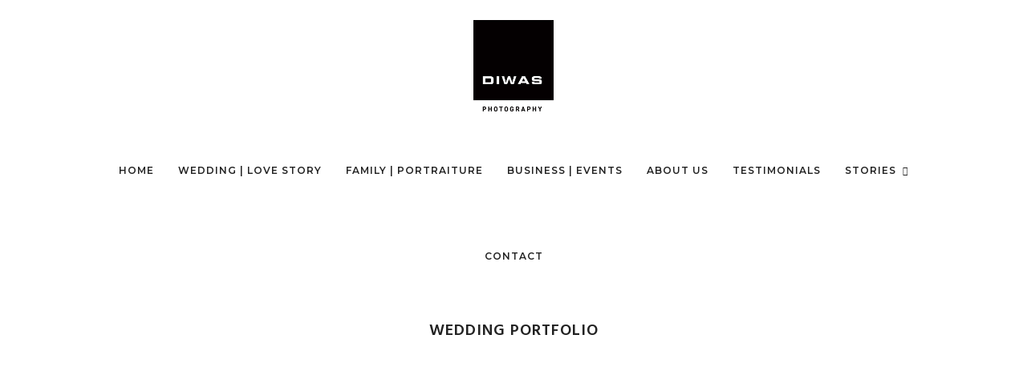

--- FILE ---
content_type: text/html; charset=UTF-8
request_url: https://diwasphotography.com/galleries/wedding-portfolio/
body_size: 30760
content:
<!DOCTYPE html>
<html dir="ltr" lang="en-US" prefix="og: https://ogp.me/ns#"  data-menu="centeralign">
<head>
<link rel="profile" href="http://gmpg.org/xfn/11" />
<link rel="pingback" href="https://diwasphotography.com/xmlrpc.php" />


<title>Wedding Portfolio - DIWAS Photography</title>

		<!-- All in One SEO 4.9.3 - aioseo.com -->
	<meta name="robots" content="max-image-preview:large" />
	<link rel="canonical" href="https://diwasphotography.com/galleries/wedding-portfolio/" />
	<meta name="generator" content="All in One SEO (AIOSEO) 4.9.3" />
		<meta property="og:locale" content="en_US" />
		<meta property="og:site_name" content="DIWAS Photography" />
		<meta property="og:type" content="article" />
		<meta property="og:title" content="Wedding Portfolio - DIWAS Photography" />
		<meta property="og:url" content="https://diwasphotography.com/galleries/wedding-portfolio/" />
		<meta property="og:image" content="https://diwasphotography.com/wp-content/uploads/2018/04/diwas_logo_black.jpg" />
		<meta property="og:image:secure_url" content="https://diwasphotography.com/wp-content/uploads/2018/04/diwas_logo_black.jpg" />
		<meta property="og:image:width" content="755" />
		<meta property="og:image:height" content="861" />
		<meta property="article:published_time" content="2019-03-14T06:49:12+00:00" />
		<meta property="article:modified_time" content="2019-03-14T06:49:12+00:00" />
		<meta property="article:publisher" content="https://facebook.com/DIWASPhotography" />
		<meta name="twitter:card" content="summary_large_image" />
		<meta name="twitter:site" content="@DIWASPhotography" />
		<meta name="twitter:title" content="Wedding Portfolio - DIWAS Photography" />
		<meta name="twitter:image" content="https://diwasphotography.com/wp-content/uploads/2018/04/diwas_logo_black.jpg" />
		<script type="application/ld+json" class="aioseo-schema">
			{"@context":"https:\/\/schema.org","@graph":[{"@type":"BreadcrumbList","@id":"https:\/\/diwasphotography.com\/galleries\/wedding-portfolio\/#breadcrumblist","itemListElement":[{"@type":"ListItem","@id":"https:\/\/diwasphotography.com#listItem","position":1,"name":"Home","item":"https:\/\/diwasphotography.com","nextItem":{"@type":"ListItem","@id":"https:\/\/diwasphotography.com\/galleries\/wedding-portfolio\/#listItem","name":"Wedding Portfolio"}},{"@type":"ListItem","@id":"https:\/\/diwasphotography.com\/galleries\/wedding-portfolio\/#listItem","position":2,"name":"Wedding Portfolio","previousItem":{"@type":"ListItem","@id":"https:\/\/diwasphotography.com#listItem","name":"Home"}}]},{"@type":"Organization","@id":"https:\/\/diwasphotography.com\/#organization","name":"DIWAS Photography","description":"Seattle Wedding, Family, Business, Brand + Event Photographers","url":"https:\/\/diwasphotography.com\/","sameAs":["https:\/\/instagram.com\/DIWASPhotography","https:\/\/pinterest.com\/DIWASPhotography","https:\/\/youtube.com\/DIWASPhotography","https:\/\/linkedin.com\/in\/DIWASPhotography"]},{"@type":"WebPage","@id":"https:\/\/diwasphotography.com\/galleries\/wedding-portfolio\/#webpage","url":"https:\/\/diwasphotography.com\/galleries\/wedding-portfolio\/","name":"Wedding Portfolio - DIWAS Photography","inLanguage":"en-US","isPartOf":{"@id":"https:\/\/diwasphotography.com\/#website"},"breadcrumb":{"@id":"https:\/\/diwasphotography.com\/galleries\/wedding-portfolio\/#breadcrumblist"},"datePublished":"2019-03-14T06:49:12+00:00","dateModified":"2019-03-14T06:49:12+00:00"},{"@type":"WebSite","@id":"https:\/\/diwasphotography.com\/#website","url":"https:\/\/diwasphotography.com\/","name":"DIWAS Photography","description":"Seattle Wedding, Family, Business, Brand + Event Photographers","inLanguage":"en-US","publisher":{"@id":"https:\/\/diwasphotography.com\/#organization"}}]}
		</script>
		<!-- All in One SEO -->

<link rel='dns-prefetch' href='//fonts.googleapis.com' />
<link rel="alternate" type="application/rss+xml" title="DIWAS Photography &raquo; Feed" href="https://diwasphotography.com/feed/" />
<link rel="alternate" type="application/rss+xml" title="DIWAS Photography &raquo; Comments Feed" href="https://diwasphotography.com/comments/feed/" />
<meta charset="UTF-8" /><meta name="viewport" content="width=device-width, initial-scale=1, maximum-scale=1" /><meta name="format-detection" content="telephone=no"><meta property="og:type" content="article" /><meta property="og:type" content="article" /><meta property="og:title" content="Wedding Portfolio"/><meta property="og:url" content="https://diwasphotography.com/galleries/wedding-portfolio/"/><meta property="og:description" content=""/><link rel="alternate" title="oEmbed (JSON)" type="application/json+oembed" href="https://diwasphotography.com/wp-json/oembed/1.0/embed?url=https%3A%2F%2Fdiwasphotography.com%2Fgalleries%2Fwedding-portfolio%2F" />
<link rel="alternate" title="oEmbed (XML)" type="text/xml+oembed" href="https://diwasphotography.com/wp-json/oembed/1.0/embed?url=https%3A%2F%2Fdiwasphotography.com%2Fgalleries%2Fwedding-portfolio%2F&#038;format=xml" />
<style id='wp-img-auto-sizes-contain-inline-css' type='text/css'>
img:is([sizes=auto i],[sizes^="auto," i]){contain-intrinsic-size:3000px 1500px}
/*# sourceURL=wp-img-auto-sizes-contain-inline-css */
</style>
<link rel='stylesheet' id='sbi_styles-css' href='https://diwasphotography.com/wp-content/plugins/instagram-feed/css/sbi-styles.min.css' type='text/css' media='all' />
<style id='wp-emoji-styles-inline-css' type='text/css'>

	img.wp-smiley, img.emoji {
		display: inline !important;
		border: none !important;
		box-shadow: none !important;
		height: 1em !important;
		width: 1em !important;
		margin: 0 0.07em !important;
		vertical-align: -0.1em !important;
		background: none !important;
		padding: 0 !important;
	}
/*# sourceURL=wp-emoji-styles-inline-css */
</style>
<link rel='stylesheet' id='wp-block-library-css' href='https://diwasphotography.com/wp-includes/css/dist/block-library/style.min.css' type='text/css' media='all' />
<style id='global-styles-inline-css' type='text/css'>
:root{--wp--preset--aspect-ratio--square: 1;--wp--preset--aspect-ratio--4-3: 4/3;--wp--preset--aspect-ratio--3-4: 3/4;--wp--preset--aspect-ratio--3-2: 3/2;--wp--preset--aspect-ratio--2-3: 2/3;--wp--preset--aspect-ratio--16-9: 16/9;--wp--preset--aspect-ratio--9-16: 9/16;--wp--preset--color--black: #000000;--wp--preset--color--cyan-bluish-gray: #abb8c3;--wp--preset--color--white: #ffffff;--wp--preset--color--pale-pink: #f78da7;--wp--preset--color--vivid-red: #cf2e2e;--wp--preset--color--luminous-vivid-orange: #ff6900;--wp--preset--color--luminous-vivid-amber: #fcb900;--wp--preset--color--light-green-cyan: #7bdcb5;--wp--preset--color--vivid-green-cyan: #00d084;--wp--preset--color--pale-cyan-blue: #8ed1fc;--wp--preset--color--vivid-cyan-blue: #0693e3;--wp--preset--color--vivid-purple: #9b51e0;--wp--preset--gradient--vivid-cyan-blue-to-vivid-purple: linear-gradient(135deg,rgb(6,147,227) 0%,rgb(155,81,224) 100%);--wp--preset--gradient--light-green-cyan-to-vivid-green-cyan: linear-gradient(135deg,rgb(122,220,180) 0%,rgb(0,208,130) 100%);--wp--preset--gradient--luminous-vivid-amber-to-luminous-vivid-orange: linear-gradient(135deg,rgb(252,185,0) 0%,rgb(255,105,0) 100%);--wp--preset--gradient--luminous-vivid-orange-to-vivid-red: linear-gradient(135deg,rgb(255,105,0) 0%,rgb(207,46,46) 100%);--wp--preset--gradient--very-light-gray-to-cyan-bluish-gray: linear-gradient(135deg,rgb(238,238,238) 0%,rgb(169,184,195) 100%);--wp--preset--gradient--cool-to-warm-spectrum: linear-gradient(135deg,rgb(74,234,220) 0%,rgb(151,120,209) 20%,rgb(207,42,186) 40%,rgb(238,44,130) 60%,rgb(251,105,98) 80%,rgb(254,248,76) 100%);--wp--preset--gradient--blush-light-purple: linear-gradient(135deg,rgb(255,206,236) 0%,rgb(152,150,240) 100%);--wp--preset--gradient--blush-bordeaux: linear-gradient(135deg,rgb(254,205,165) 0%,rgb(254,45,45) 50%,rgb(107,0,62) 100%);--wp--preset--gradient--luminous-dusk: linear-gradient(135deg,rgb(255,203,112) 0%,rgb(199,81,192) 50%,rgb(65,88,208) 100%);--wp--preset--gradient--pale-ocean: linear-gradient(135deg,rgb(255,245,203) 0%,rgb(182,227,212) 50%,rgb(51,167,181) 100%);--wp--preset--gradient--electric-grass: linear-gradient(135deg,rgb(202,248,128) 0%,rgb(113,206,126) 100%);--wp--preset--gradient--midnight: linear-gradient(135deg,rgb(2,3,129) 0%,rgb(40,116,252) 100%);--wp--preset--font-size--small: 13px;--wp--preset--font-size--medium: 20px;--wp--preset--font-size--large: 36px;--wp--preset--font-size--x-large: 42px;--wp--preset--spacing--20: 0.44rem;--wp--preset--spacing--30: 0.67rem;--wp--preset--spacing--40: 1rem;--wp--preset--spacing--50: 1.5rem;--wp--preset--spacing--60: 2.25rem;--wp--preset--spacing--70: 3.38rem;--wp--preset--spacing--80: 5.06rem;--wp--preset--shadow--natural: 6px 6px 9px rgba(0, 0, 0, 0.2);--wp--preset--shadow--deep: 12px 12px 50px rgba(0, 0, 0, 0.4);--wp--preset--shadow--sharp: 6px 6px 0px rgba(0, 0, 0, 0.2);--wp--preset--shadow--outlined: 6px 6px 0px -3px rgb(255, 255, 255), 6px 6px rgb(0, 0, 0);--wp--preset--shadow--crisp: 6px 6px 0px rgb(0, 0, 0);}:where(.is-layout-flex){gap: 0.5em;}:where(.is-layout-grid){gap: 0.5em;}body .is-layout-flex{display: flex;}.is-layout-flex{flex-wrap: wrap;align-items: center;}.is-layout-flex > :is(*, div){margin: 0;}body .is-layout-grid{display: grid;}.is-layout-grid > :is(*, div){margin: 0;}:where(.wp-block-columns.is-layout-flex){gap: 2em;}:where(.wp-block-columns.is-layout-grid){gap: 2em;}:where(.wp-block-post-template.is-layout-flex){gap: 1.25em;}:where(.wp-block-post-template.is-layout-grid){gap: 1.25em;}.has-black-color{color: var(--wp--preset--color--black) !important;}.has-cyan-bluish-gray-color{color: var(--wp--preset--color--cyan-bluish-gray) !important;}.has-white-color{color: var(--wp--preset--color--white) !important;}.has-pale-pink-color{color: var(--wp--preset--color--pale-pink) !important;}.has-vivid-red-color{color: var(--wp--preset--color--vivid-red) !important;}.has-luminous-vivid-orange-color{color: var(--wp--preset--color--luminous-vivid-orange) !important;}.has-luminous-vivid-amber-color{color: var(--wp--preset--color--luminous-vivid-amber) !important;}.has-light-green-cyan-color{color: var(--wp--preset--color--light-green-cyan) !important;}.has-vivid-green-cyan-color{color: var(--wp--preset--color--vivid-green-cyan) !important;}.has-pale-cyan-blue-color{color: var(--wp--preset--color--pale-cyan-blue) !important;}.has-vivid-cyan-blue-color{color: var(--wp--preset--color--vivid-cyan-blue) !important;}.has-vivid-purple-color{color: var(--wp--preset--color--vivid-purple) !important;}.has-black-background-color{background-color: var(--wp--preset--color--black) !important;}.has-cyan-bluish-gray-background-color{background-color: var(--wp--preset--color--cyan-bluish-gray) !important;}.has-white-background-color{background-color: var(--wp--preset--color--white) !important;}.has-pale-pink-background-color{background-color: var(--wp--preset--color--pale-pink) !important;}.has-vivid-red-background-color{background-color: var(--wp--preset--color--vivid-red) !important;}.has-luminous-vivid-orange-background-color{background-color: var(--wp--preset--color--luminous-vivid-orange) !important;}.has-luminous-vivid-amber-background-color{background-color: var(--wp--preset--color--luminous-vivid-amber) !important;}.has-light-green-cyan-background-color{background-color: var(--wp--preset--color--light-green-cyan) !important;}.has-vivid-green-cyan-background-color{background-color: var(--wp--preset--color--vivid-green-cyan) !important;}.has-pale-cyan-blue-background-color{background-color: var(--wp--preset--color--pale-cyan-blue) !important;}.has-vivid-cyan-blue-background-color{background-color: var(--wp--preset--color--vivid-cyan-blue) !important;}.has-vivid-purple-background-color{background-color: var(--wp--preset--color--vivid-purple) !important;}.has-black-border-color{border-color: var(--wp--preset--color--black) !important;}.has-cyan-bluish-gray-border-color{border-color: var(--wp--preset--color--cyan-bluish-gray) !important;}.has-white-border-color{border-color: var(--wp--preset--color--white) !important;}.has-pale-pink-border-color{border-color: var(--wp--preset--color--pale-pink) !important;}.has-vivid-red-border-color{border-color: var(--wp--preset--color--vivid-red) !important;}.has-luminous-vivid-orange-border-color{border-color: var(--wp--preset--color--luminous-vivid-orange) !important;}.has-luminous-vivid-amber-border-color{border-color: var(--wp--preset--color--luminous-vivid-amber) !important;}.has-light-green-cyan-border-color{border-color: var(--wp--preset--color--light-green-cyan) !important;}.has-vivid-green-cyan-border-color{border-color: var(--wp--preset--color--vivid-green-cyan) !important;}.has-pale-cyan-blue-border-color{border-color: var(--wp--preset--color--pale-cyan-blue) !important;}.has-vivid-cyan-blue-border-color{border-color: var(--wp--preset--color--vivid-cyan-blue) !important;}.has-vivid-purple-border-color{border-color: var(--wp--preset--color--vivid-purple) !important;}.has-vivid-cyan-blue-to-vivid-purple-gradient-background{background: var(--wp--preset--gradient--vivid-cyan-blue-to-vivid-purple) !important;}.has-light-green-cyan-to-vivid-green-cyan-gradient-background{background: var(--wp--preset--gradient--light-green-cyan-to-vivid-green-cyan) !important;}.has-luminous-vivid-amber-to-luminous-vivid-orange-gradient-background{background: var(--wp--preset--gradient--luminous-vivid-amber-to-luminous-vivid-orange) !important;}.has-luminous-vivid-orange-to-vivid-red-gradient-background{background: var(--wp--preset--gradient--luminous-vivid-orange-to-vivid-red) !important;}.has-very-light-gray-to-cyan-bluish-gray-gradient-background{background: var(--wp--preset--gradient--very-light-gray-to-cyan-bluish-gray) !important;}.has-cool-to-warm-spectrum-gradient-background{background: var(--wp--preset--gradient--cool-to-warm-spectrum) !important;}.has-blush-light-purple-gradient-background{background: var(--wp--preset--gradient--blush-light-purple) !important;}.has-blush-bordeaux-gradient-background{background: var(--wp--preset--gradient--blush-bordeaux) !important;}.has-luminous-dusk-gradient-background{background: var(--wp--preset--gradient--luminous-dusk) !important;}.has-pale-ocean-gradient-background{background: var(--wp--preset--gradient--pale-ocean) !important;}.has-electric-grass-gradient-background{background: var(--wp--preset--gradient--electric-grass) !important;}.has-midnight-gradient-background{background: var(--wp--preset--gradient--midnight) !important;}.has-small-font-size{font-size: var(--wp--preset--font-size--small) !important;}.has-medium-font-size{font-size: var(--wp--preset--font-size--medium) !important;}.has-large-font-size{font-size: var(--wp--preset--font-size--large) !important;}.has-x-large-font-size{font-size: var(--wp--preset--font-size--x-large) !important;}
/*# sourceURL=global-styles-inline-css */
</style>

<style id='classic-theme-styles-inline-css' type='text/css'>
/*! This file is auto-generated */
.wp-block-button__link{color:#fff;background-color:#32373c;border-radius:9999px;box-shadow:none;text-decoration:none;padding:calc(.667em + 2px) calc(1.333em + 2px);font-size:1.125em}.wp-block-file__button{background:#32373c;color:#fff;text-decoration:none}
/*# sourceURL=/wp-includes/css/classic-themes.min.css */
</style>
<link rel='stylesheet' id='contact-form-7-css' href='https://diwasphotography.com/wp-content/plugins/contact-form-7/includes/css/styles.css' type='text/css' media='all' />
<link rel='stylesheet' id='wpcf7-redirect-script-frontend-css' href='https://diwasphotography.com/wp-content/plugins/wpcf7-redirect/build/assets/frontend-script.css' type='text/css' media='all' />
<link rel='stylesheet' id='photography-reset-css-css' href='https://diwasphotography.com/wp-content/themes/photography/css/reset.css' type='text/css' media='all' />
<link rel='stylesheet' id='photography-wordpress-css-css' href='https://diwasphotography.com/wp-content/themes/photography/css/wordpress.css' type='text/css' media='all' />
<link rel='stylesheet' id='photography-animation-css-css' href='https://diwasphotography.com/wp-content/themes/photography/css/animation.css' type='text/css' media='all' />
<link rel='stylesheet' id='photography-modulobox-css' href='https://diwasphotography.com/wp-content/themes/photography/js/modulobox/modulobox.css' type='text/css' media='all' />
<link rel='stylesheet' id='photography-jquery-ui-css-css' href='https://diwasphotography.com/wp-content/themes/photography/css/jqueryui/custom.css' type='text/css' media='all' />
<link rel='stylesheet' id='photography-flexslider-css' href='https://diwasphotography.com/wp-content/themes/photography/js/flexslider/flexslider.css' type='text/css' media='all' />
<link rel='stylesheet' id='photography-tooltipster-css' href='https://diwasphotography.com/wp-content/themes/photography/css/tooltipster.css' type='text/css' media='all' />
<link rel='stylesheet' id='photography-odometer-theme-css' href='https://diwasphotography.com/wp-content/themes/photography/css/odometer-theme-minimal.css' type='text/css' media='all' />
<link rel='stylesheet' id='photography-hw-parallax.css-css' href='https://diwasphotography.com/wp-content/themes/photography/css/hw-parallax.css' type='text/css' media='all' />
<link rel='stylesheet' id='photography-progressive-image-css' href='https://diwasphotography.com/wp-content/themes/photography/css/progressive-image.css' type='text/css' media='all' />
<link rel='stylesheet' id='photography-screen-css' href='https://diwasphotography.com/wp-content/themes/photography/css/screen.css' type='text/css' media='all' />
<link rel='stylesheet' id='photography-fonts-css' href='https://fonts.googleapis.com/css?family=Hind%3A300%2C400%2C600%2C700%2C400italic%7CMontserrat%3A300%2C400%2C600%2C700%2C400italic&#038;subset=latin%2Ccyrillic-ext%2Cgreek-ext%2Ccyrillic' type='text/css' media='all' />
<link rel='stylesheet' id='fontawesome-css' href='https://diwasphotography.com/wp-content/themes/photography/css/font-awesome.min.css' type='text/css' media='all' />
<link rel='stylesheet' id='themify-icons-css' href='https://diwasphotography.com/wp-content/themes/photography/css/themify-icons.css' type='text/css' media='all' />
<link rel='stylesheet' id='photography-custom-css-css' href='https://diwasphotography.com/wp-admin/admin-ajax.php?action=photography_custom_css' type='text/css' media='all' />
<link rel='stylesheet' id='photography-childtheme-css' href='https://diwasphotography.com/wp-content/themes/photography-child/style.css' type='text/css' media='all' />
<link rel='stylesheet' id='taxopress-frontend-css-css' href='https://diwasphotography.com/wp-content/plugins/simple-tags/assets/frontend/css/frontend.css' type='text/css' media='all' />
<link rel='stylesheet' id='photography-responsive-css-css' href='https://diwasphotography.com/wp-content/themes/photography/css/grid.css' type='text/css' media='all' />
<link rel='stylesheet' id='kirki_google_fonts-css' href='https://fonts.googleapis.com/css?family=Hind%3A300%2C600%7CMontserrat%3A600%2C300%2C200&#038;subset' type='text/css' media='all' />
<link rel='stylesheet' id='kirki-styles-global-css' href='https://diwasphotography.com/wp-content/themes/photography/modules/kirki/assets/css/kirki-styles.css' type='text/css' media='all' />
<style id='kirki-styles-global-inline-css' type='text/css'>
#page_content_wrapper img, .ppb_wrapper img, .portfolio_post_previous a, .portfolio_post_next a, #page_content_wrapper .inner .sidebar_wrapper .sidebar .content img, .page_content_wrapper .inner .sidebar_wrapper .sidebar .content img, .overlay_gallery_wrapper, #menu_wrapper .nav ul li ul, #menu_wrapper div .nav li ul{-webkit-border-radius:0px;-moz-border-radius:0px;border-radius:0px;}body, input[type=text], input[type=email], input[type=url], input[type=password], textarea{font-family:Hind, Helvetica, Arial, sans-serif;}body{font-size:16px;}h1, h2, h3, h4, h5, h6, h7, .post_quote_title, label, strong[itemprop="author"], #page_content_wrapper .posts.blog li a, .page_content_wrapper .posts.blog li a, .post_info_cat, .readmore{font-family:Hind, Helvetica, Arial, sans-serif;}h1, h2, h3, h4, h5, h6, h7, .odometer{font-weight:300;}h1, h2, h3, h4, h5, h6, h7{text-transform:capitalize;letter-spacing:1px;line-height:1;}h1{font-size:27px;}h2{font-size:20px;}h3{font-size:26px;}h4{font-size:22px;}h5{font-size:18px;}h6{font-size:16px;}body, #wrapper, #page_content_wrapper.fixed, #gallery_lightbox h2, .slider_wrapper .gallery_image_caption h2, #body_loading_screen, h3#reply-title span, .overlay_gallery_wrapper, .progress_bar_holder, .pricing_wrapper_border, .pagination a, .pagination span, #captcha-wrap .text-box input, #page_caption.split, #page_caption .bg_frame_split{background-color:#ffffff;}#page_caption.hasbg.split{border-color:#ffffff;}body, .pagination a, #gallery_lightbox h2, .slider_wrapper .gallery_image_caption h2, .post_info a, #page_content_wrapper.split #copyright, .page_content_wrapper.split #copyright, .ui-state-default a, .ui-state-default a:link, .ui-state-default a:visited{color:#222222;}::selection{background-color:#222222;}::-webkit-input-placeholder{color:#222222;}::-moz-placeholder{color:#222222;}:-ms-input-placeholder{color:#222222;}a{color:#222222;}.filter li a.active, #portfolio_wall_filters li a.active, #portfolio_wall_filters li a:hover, .filter li a:hover{border-color:#222222;}a:hover, a:active, .post_info_comment a i{color:#999999;}h1, h2, h3, h4, h5, h6, h7, pre, code, tt, blockquote, .post_header h5 a, .post_header h3 a, .post_header.grid h6 a, .post_header.fullwidth h4 a, .post_header h5 a, blockquote, .site_loading_logo_item i, .ppb_subtitle, .woocommerce .woocommerce-ordering select, .woocommerce #page_content_wrapper a.button, .woocommerce.columns-4 ul.products li.product a.add_to_cart_button, .woocommerce.columns-4 ul.products li.product a.add_to_cart_button:hover, .ui-accordion .ui-accordion-header a, .tabs .ui-state-active a, body.woocommerce div.product .woocommerce-tabs ul.tabs li.active a, body.woocommerce-page div.product .woocommerce-tabs ul.tabs li.active a, body.woocommerce #content div.product .woocommerce-tabs ul.tabs li.active a, body.woocommerce-page #content div.product .woocommerce-tabs ul.tabs li.active a, .woocommerce div.product .woocommerce-tabs ul.tabs li a, .post_header h5 a, .post_header h6 a{color:#222222;}body.page.page-template-gallery-archive-split-screen-php #fp-nav li .active span, body.tax-gallerycat #fp-nav li .active span, body.page.page-template-portfolio-fullscreen-split-screen-php #fp-nav li .active span, body.page.tax-portfolioset #fp-nav li .active span, body.page.page-template-gallery-archive-split-screen-php #fp-nav ul li a span, body.tax-gallerycat #fp-nav ul li a span, body.page.page-template-portfolio-fullscreen-split-screen-php #fp-nav ul li a span, body.page.tax-portfolioset #fp-nav ul li a span{background-color:#222222;}#social_share_wrapper, hr, #social_share_wrapper, .post.type-post, #page_content_wrapper .sidebar .content .sidebar_widget li h2.widgettitle, h2.widgettitle, h5.widgettitle, .comment .right, .widget_tag_cloud div a, .meta-tags a, .tag_cloud a, #footer, #post_more_wrapper, .woocommerce ul.products li.product, .woocommerce-page ul.products li.product, .woocommerce ul.products li.product .price, .woocommerce-page ul.products li.product .price, #page_content_wrapper .inner .sidebar_content, #page_content_wrapper .inner .sidebar_content.left_sidebar, .ajax_close, .ajax_next, .ajax_prev, .portfolio_next, .portfolio_prev, .portfolio_next_prev_wrapper.video .portfolio_prev, .portfolio_next_prev_wrapper.video .portfolio_next, .separated, .blog_next_prev_wrapper, #post_more_wrapper h5, #ajax_portfolio_wrapper.hidding, #ajax_portfolio_wrapper.visible, .tabs.vertical .ui-tabs-panel, .ui-tabs.vertical.right .ui-tabs-nav li, .woocommerce div.product .woocommerce-tabs ul.tabs li, .woocommerce #content div.product .woocommerce-tabs ul.tabs li, .woocommerce-page div.product .woocommerce-tabs ul.tabs li, .woocommerce-page #content div.product .woocommerce-tabs ul.tabs li, .woocommerce div.product .woocommerce-tabs .panel, .woocommerce-page div.product .woocommerce-tabs .panel, .woocommerce #content div.product .woocommerce-tabs .panel, .woocommerce-page #content div.product .woocommerce-tabs .panel, .woocommerce table.shop_table, .woocommerce-page table.shop_table, table tr td, .woocommerce .cart-collaterals .cart_totals, .woocommerce-page .cart-collaterals .cart_totals, .woocommerce .cart-collaterals .shipping_calculator, .woocommerce-page .cart-collaterals .shipping_calculator, .woocommerce .cart-collaterals .cart_totals tr td, .woocommerce .cart-collaterals .cart_totals tr th, .woocommerce-page .cart-collaterals .cart_totals tr td, .woocommerce-page .cart-collaterals .cart_totals tr th, table tr th, .woocommerce #payment, .woocommerce-page #payment, .woocommerce #payment ul.payment_methods li, .woocommerce-page #payment ul.payment_methods li, .woocommerce #payment div.form-row, .woocommerce-page #payment div.form-row, .ui-tabs li:first-child, .ui-tabs .ui-tabs-nav li, .ui-tabs.vertical .ui-tabs-nav li, .ui-tabs.vertical.right .ui-tabs-nav li.ui-state-active, .ui-tabs.vertical .ui-tabs-nav li:last-child, #page_content_wrapper .inner .sidebar_wrapper ul.sidebar_widget li.widget_nav_menu ul.menu li.current-menu-item a, .page_content_wrapper .inner .sidebar_wrapper ul.sidebar_widget li.widget_nav_menu ul.menu li.current-menu-item a, .pricing_wrapper, .pricing_wrapper li, .ui-accordion .ui-accordion-header, .ui-accordion .ui-accordion-content, #page_content_wrapper .sidebar .content .sidebar_widget li h2.widgettitle:before, h2.widgettitle:before, #autocomplete, .ppb_blog_minimal .one_third_bg, #page_content_wrapper .sidebar .content .sidebar_widget li h2.widgettitle, h2.widgettitle, h5.event_title, .tabs .ui-tabs-panel, .ui-tabs .ui-tabs-nav li, .ui-tabs li:first-child, .ui-tabs.vertical .ui-tabs-nav li:last-child, .woocommerce .woocommerce-ordering select, .woocommerce div.product .woocommerce-tabs ul.tabs li.active, .woocommerce-page div.product .woocommerce-tabs ul.tabs li.active, .woocommerce #content div.product .woocommerce-tabs ul.tabs li.active, .woocommerce-page #content div.product .woocommerce-tabs ul.tabs li.active, .woocommerce-page table.cart th, table.shop_table thead tr th, hr.title_break, .overlay_gallery_border, #page_content_wrapper.split #copyright, .page_content_wrapper.split #copyright, .post.type-post, .events.type-events, h5.event_title, .post_header h5.event_title, .client_archive_wrapper{border-color:#222222;}input[type=text], input[type=password], input[type=email], input[type=url], input[type=tel], textarea{background-color:#ffffff;color:#222222;border-color:#222222;}input[type=text]:focus, input[type=password]:focus, input[type=email]:focus, input[type=url]:focus, textarea:focus, #commentform input[type=text]:focus, #commentform input[type=email]:focus, #commentform input[type=url]:focus, #commentform textarea:focus{border-color:#999999;}input[type=text], input[type=password], input[type=email], input[type=url], input[type=tel], textarea, .woocommerce .quantity .qty{-webkit-border-radius:0px;-moz-border-radius:0px;border-radius:0px;}input[type=submit], input[type=button], a.button, .button, .woocommerce .page_slider a.button, a.button.fullwidth, .woocommerce-page div.product form.cart .button, .woocommerce #respond input#submit.alt, .woocommerce a.button.alt, .woocommerce button.button.alt, .woocommerce input.button.alt{font-family:Hind, Helvetica, Arial, sans-serif;}input[type=submit], input[type=button], a.button, .button, .pagination span, .pagination a:hover, .woocommerce .footer_bar .button, .woocommerce .footer_bar .button:hover, .woocommerce-page div.product form.cart .button, .woocommerce #respond input#submit.alt, .woocommerce a.button.alt, .woocommerce button.button.alt, .woocommerce input.button.alt, .post_type_icon, .header_cart_wrapper .cart_count{background-color:#959595;}.pagination span, .pagination a:hover{border-color:#959595;}.button.ghost, .button.ghost:hover, .button.ghost:active{color:#959595;}input[type=submit], input[type=button], a.button, .button, .pagination a:hover, .woocommerce .footer_bar .button , .woocommerce .footer_bar .button:hover, .woocommerce-page div.product form.cart .button, .woocommerce #respond input#submit.alt, .woocommerce a.button.alt, .woocommerce button.button.alt, .woocommerce input.button.alt, .post_type_icon, .woocommerce input.button.alt, .post_type_icon, .header_cart_wrapper .cart_count{color:#ffffff;}input[type=submit], input[type=button], a.button, .button, .pagination a:hover, .woocommerce .footer_bar .button , .woocommerce .footer_bar .button:hover, .woocommerce-page div.product form.cart .button, .woocommerce #respond input#submit.alt, .woocommerce a.button.alt, .woocommerce button.button.alt, .woocommerce input.button.alt, .button.ghost, .button.ghost:hover, .button.ghost:active{border-color:#959595;}input[type=submit], input[type=button], a.button, .button, .pagination a:hover, .woocommerce .footer_bar .button , .woocommerce .footer_bar .button:hover, .woocommerce-page div.product form.cart .button, .woocommerce #respond input#submit.alt, .woocommerce a.button.alt, .woocommerce button.button.alt, .woocommerce input.button.alt{font-size:13px;font-weight:600;letter-spacing:2px;text-transform:uppercase;-webkit-border-radius:0px;-moz-border-radius:0px;border-radius:0px;}.frame_top, .frame_bottom, .frame_left, .frame_right{background:#ffffff;}body.tg_boxed{background-color:#f0f0f0;}#menu_wrapper .nav ul li a, #menu_wrapper div .nav li > a{font-family:Montserrat, Helvetica, Arial, sans-serif;font-size:12px;padding-top:44px;padding-bottom:44px;font-weight:600;letter-spacing:1px;text-transform:uppercase;}#menu_wrapper .nav ul li a, #menu_wrapper div .nav li > a, .header_cart_wrapper a, #page_share, .portfolio_post_previous a, .portfolio_post_next a{color:#222222;}#mobile_nav_icon{border-color:#222222;}#menu_wrapper .nav ul li a.hover, #menu_wrapper .nav ul li a:hover, #menu_wrapper div .nav li a.hover, #menu_wrapper div .nav li a:hover, .header_cart_wrapper a:hover, #page_share:hover{color:#222222;}#menu_wrapper .nav ul li a.hover, #menu_wrapper .nav ul li a:hover, #menu_wrapper div .nav li a.hover, #menu_wrapper div .nav li a:hover{border-color:#222222;}#menu_wrapper div .nav > li.current-menu-item > a, #menu_wrapper div .nav > li.current-menu-parent > a, #menu_wrapper div .nav > li.current-menu-ancestor > a, #menu_wrapper div .nav li ul li.current-menu-item a, #menu_wrapper div .nav li.current-menu-parent  ul li.current-menu-item a, .header_cart_wrapper a:active, #page_share:active{color:#222222;}#menu_wrapper div .nav > li.current-menu-item > a, #menu_wrapper div .nav > li.current-menu-parent > a, #menu_wrapper div .nav > li.current-menu-ancestor > a, #menu_wrapper div .nav li ul li.current-menu-item a, #menu_wrapper div .nav li.current-menu-parent  ul li.current-menu-item a{border-color:#222222;}.top_bar, #page_caption, #nav_wrapper{border-color:#e1e1e1;}.top_bar, .portfolio_post_previous a, .portfolio_post_next a{background-color:#ffffff;}#menu_wrapper .nav ul li ul li a, #menu_wrapper div .nav li ul li a, #menu_wrapper div .nav li.current-menu-parent ul li a{font-size:10px;font-weight:600;letter-spacing:1px;text-transform:uppercase;}#menu_wrapper .nav ul li ul li a, #menu_wrapper div .nav li ul li a, #menu_wrapper div .nav li.current-menu-parent ul li a, #menu_wrapper div .nav li.current-menu-parent ul li.current-menu-item a, #menu_wrapper .nav ul li.megamenu ul li ul li a, #menu_wrapper div .nav li.megamenu ul li ul li a{color:#999999;}#menu_wrapper .nav ul li ul li a:hover, #menu_wrapper div .nav li ul li a:hover, #menu_wrapper div .nav li.current-menu-parent ul li a:hover, #menu_wrapper .nav ul li.megamenu ul li ul li a:hover, #menu_wrapper div .nav li.megamenu ul li ul li a:hover, #menu_wrapper .nav ul li.megamenu ul li ul li a:active, #menu_wrapper div .nav li.megamenu ul li ul li a:active, #menu_wrapper div .nav li.current-menu-parent ul li.current-menu-item  a:hover{color:#ffffff;}#menu_wrapper .nav ul li ul li a:hover, #menu_wrapper div .nav li ul li a:hover, #menu_wrapper div .nav li.current-menu-parent ul li a:hover, #menu_wrapper .nav ul li.megamenu ul li ul li a:hover, #menu_wrapper div .nav li.megamenu ul li ul li a:hover, #menu_wrapper .nav ul li.megamenu ul li ul li a:active, #menu_wrapper div .nav li.megamenu ul li ul li a:active{background:#222222;}#menu_wrapper .nav ul li ul, #menu_wrapper div .nav li ul{background:#222222;border-color:#333333;}#menu_wrapper div .nav li.megamenu ul li > a, #menu_wrapper div .nav li.megamenu ul li > a:hover, #menu_wrapper div .nav li.megamenu ul li > a:active, #menu_wrapper div .nav li.megamenu ul li.current-menu-item > a{color:#ffffff;}#menu_wrapper div .nav li.megamenu ul li{border-color:#333333;}.above_top_bar{background:#222222;}#top_menu li a, .top_contact_info, .top_contact_info i, .top_contact_info a, .top_contact_info a:hover, .top_contact_info a:active{color:#ffffff;}.mobile_menu_wrapper #searchform input[type=text]{background:#ffffff;}.mobile_menu_wrapper #searchform input[type=text], .mobile_menu_wrapper #searchform button i{color:#222222;}.mobile_menu_wrapper #searchform ::-webkit-input-placeholder{color:#222222;}.mobile_menu_wrapper #searchform ::-moz-placeholder{color:#222222;}.mobile_menu_wrapper #searchform :-ms-input-placeholder{color:#222222;}.mobile_menu_wrapper{background-color:#ffffff;}.mobile_main_nav li a, #sub_menu li a{font-family:Montserrat, Helvetica, Arial, sans-serif;font-size:11px;text-transform:uppercase;letter-spacing:0px;}.mobile_main_nav li a, #sub_menu li a, .mobile_menu_wrapper .sidebar_wrapper a, .mobile_menu_wrapper .sidebar_wrapper, #close_mobile_menu i{color:#222222;}.mobile_main_nav li a:hover, .mobile_main_nav li a:active, #sub_menu li a:hover, #sub_menu li a:active, .mobile_menu_wrapper .sidebar_wrapper h2.widgettitle{color:#222222;}#page_caption{background-color:#ffffff;padding-top:24px;padding-bottom:35px;}#page_caption .page_title_wrapper, #portfolio_wall_filters, .portfolio_wall_filters, .page_tagline, #page_caption.hasbg .page_tagline{text-align:center;}#page_caption .page_title_wrapper, #page_caption.hasbg.middle .page_title_wrapper{width:100%;}#page_caption h1, .ppb_title{font-size:20px;line-height:1.6;}#page_caption h1, .ppb_title, .post_caption h1{font-weight:600;text-transform:uppercase;letter-spacing:1px;color:#222222;}#page_caption.hasbg{height:70vh;}#page_caption.hasbg h1, h1.hasbg{font-size:22px;}h2.ppb_title{font-size:24px;font-weight:300;text-transform:uppercase;letter-spacing:1px;line-height:1.6;}.page_tagline, .post_header .post_detail, .recent_post_detail, .post_detail, .thumb_content span, .portfolio_desc .portfolio_excerpt, .testimonial_customer_position, .testimonial_customer_company{color:#222222;font-size:10px;}.page_tagline{font-weight:400;}.post_header .post_detail, .recent_post_detail, .post_detail, .thumb_content span, .portfolio_desc .portfolio_excerpt, .testimonial_customer_position, .testimonial_customer_company{letter-spacing:0px;text-transform:none;}.page_tagline, .ppb_header_content{font-style:italic;}#page_content_wrapper .sidebar .content .sidebar_widget li h2.widgettitle, h2.widgettitle, h5.widgettitle{font-family:Montserrat, Helvetica, Arial, sans-serif;font-size:11px;font-weight:400;letter-spacing:2px;text-transform:uppercase;color:#222222;}#page_content_wrapper .sidebar .content .sidebar_widget li h2.widgettitle, h2.widgettitle, h5.widgettitle, #page_content_wrapper .sidebar .content .sidebar_widget li.widget_archive, .page_content_wrapper .sidebar .content .sidebar_widget li.widget_archive, #page_content_wrapper .sidebar .content .sidebar_widget li.widget_categories, .page_content_wrapper .sidebar .content .sidebar_widget, #page_content_wrapper .sidebar .content .sidebar_widget li.widget_product_categories, .page_content_wrapper .sidebar .content .sidebar_widget li.widget_product_categories{text-align:center;}#page_content_wrapper .inner .sidebar_wrapper .sidebar .content, .page_content_wrapper .inner .sidebar_wrapper .sidebar .content{color:#222222;}#page_content_wrapper .inner .sidebar_wrapper a, .page_content_wrapper .inner .sidebar_wrapper a{color:#222222;}#page_content_wrapper .inner .sidebar_wrapper a:hover, #page_content_wrapper .inner .sidebar_wrapper a:active, .page_content_wrapper .inner .sidebar_wrapper a:hover, .page_content_wrapper .inner .sidebar_wrapper a:active{color:#999999;}#footer{padding-top:0px;padding-bottom:41px;color:#222222;}.footer_bar{background-color:#ffffff;}#footer a, #footer a:active{color:#222222;}#footer a:hover{color:#222222;}.footer_bar, .footer_bar_wrapper{border-color:#ffffff;}.footer_bar_wrapper{background:#ffffff;}#copyright{color:#222222;}#copyright a, #copyright a:active, #footer_menu li a, .footer_bar_wrapper .social_wrapper ul li a{color:#222222;}#copyright a:hover, .social_wrapper ul li a:hover, #footer_menu li a:hover{color:#222222;}.gallery_archive_desc h4, #fullpage .section.gallery_archive.center_display .gallery_archive_desc h2{font-weight:400;letter-spacing:-2px;text-transform:uppercase;}.two_cols.gallery .element .portfolio_title h5, .three_cols.gallery .element .portfolio_title h5, .four_cols.gallery .element .center_display .portfolio_title .table .cell h5, .five_cols.gallery .element .center_display .portfolio_title .table .cell h5, .portfolio_desc.portfolio2 h5, .portfolio_desc.portfolio3 h5, .portfolio_desc.portfolio4 h5, #fullpage .section.gallery_archive.center_display.fullpage_portfolio .gallery_archive_desc h2{font-weight:400;letter-spacing:1px;text-transform:uppercase;}.post_info_cat, .post_info_cat a{color:#ca9f5c;}.post_header h5, .post_button_wrapper, h6.subtitle, .post_caption h1, #page_content_wrapper .posts.blog li a, .page_content_wrapper .posts.blog li a, #post_featured_slider li .slider_image .slide_post h2, .post_header.grid h6, .blog_minimal_wrapper .content h4{font-weight:200;letter-spacing:0px;text-transform:uppercase;}.post_header h5, .post_button_wrapper, h6.subtitle, .post_caption, #page_content_wrapper .posts.blog li a, .page_content_wrapper .posts.blog li a, .post_header_title, #respond h3, #respond .comment-notes, .post_header.grid{text-align:center;}.post_caption h1{font-size:33px;line-height:1.6;}
/*# sourceURL=kirki-styles-global-inline-css */
</style>
<script type="text/javascript" src="https://diwasphotography.com/wp-includes/js/jquery/jquery.min.js" id="jquery-core-js"></script>
<script type="text/javascript" src="https://diwasphotography.com/wp-includes/js/jquery/jquery-migrate.min.js" id="jquery-migrate-js"></script>
<script type="text/javascript" src="https://diwasphotography.com/wp-content/plugins/simple-tags/assets/frontend/js/frontend.js" id="taxopress-frontend-js-js"></script>
<link rel="https://api.w.org/" href="https://diwasphotography.com/wp-json/" /><link rel="EditURI" type="application/rsd+xml" title="RSD" href="https://diwasphotography.com/xmlrpc.php?rsd" />
<meta name="generator" content="WordPress 6.9" />
<link rel='shortlink' href='https://diwasphotography.com/?p=9511' />
<meta name="generator" content="Powered by WPBakery Page Builder - drag and drop page builder for WordPress."/>
<!--[if lte IE 9]><link rel="stylesheet" type="text/css" href="https://diwasphotography.com/wp-content/plugins/js_composer/assets/css/vc_lte_ie9.min.css" media="screen"><![endif]--><meta name="generator" content="Powered by Slider Revolution 6.7.37 - responsive, Mobile-Friendly Slider Plugin for WordPress with comfortable drag and drop interface." />
<link rel="icon" href="https://diwasphotography.com/wp-content/uploads/2020/09/cropped-diwas_logo_black-32x32.jpg" sizes="32x32" />
<link rel="icon" href="https://diwasphotography.com/wp-content/uploads/2020/09/cropped-diwas_logo_black-192x192.jpg" sizes="192x192" />
<link rel="apple-touch-icon" href="https://diwasphotography.com/wp-content/uploads/2020/09/cropped-diwas_logo_black-180x180.jpg" />
<meta name="msapplication-TileImage" content="https://diwasphotography.com/wp-content/uploads/2020/09/cropped-diwas_logo_black-270x270.jpg" />
<script>function setREVStartSize(e){
			//window.requestAnimationFrame(function() {
				window.RSIW = window.RSIW===undefined ? window.innerWidth : window.RSIW;
				window.RSIH = window.RSIH===undefined ? window.innerHeight : window.RSIH;
				try {
					var pw = document.getElementById(e.c).parentNode.offsetWidth,
						newh;
					pw = pw===0 || isNaN(pw) || (e.l=="fullwidth" || e.layout=="fullwidth") ? window.RSIW : pw;
					e.tabw = e.tabw===undefined ? 0 : parseInt(e.tabw);
					e.thumbw = e.thumbw===undefined ? 0 : parseInt(e.thumbw);
					e.tabh = e.tabh===undefined ? 0 : parseInt(e.tabh);
					e.thumbh = e.thumbh===undefined ? 0 : parseInt(e.thumbh);
					e.tabhide = e.tabhide===undefined ? 0 : parseInt(e.tabhide);
					e.thumbhide = e.thumbhide===undefined ? 0 : parseInt(e.thumbhide);
					e.mh = e.mh===undefined || e.mh=="" || e.mh==="auto" ? 0 : parseInt(e.mh,0);
					if(e.layout==="fullscreen" || e.l==="fullscreen")
						newh = Math.max(e.mh,window.RSIH);
					else{
						e.gw = Array.isArray(e.gw) ? e.gw : [e.gw];
						for (var i in e.rl) if (e.gw[i]===undefined || e.gw[i]===0) e.gw[i] = e.gw[i-1];
						e.gh = e.el===undefined || e.el==="" || (Array.isArray(e.el) && e.el.length==0)? e.gh : e.el;
						e.gh = Array.isArray(e.gh) ? e.gh : [e.gh];
						for (var i in e.rl) if (e.gh[i]===undefined || e.gh[i]===0) e.gh[i] = e.gh[i-1];
											
						var nl = new Array(e.rl.length),
							ix = 0,
							sl;
						e.tabw = e.tabhide>=pw ? 0 : e.tabw;
						e.thumbw = e.thumbhide>=pw ? 0 : e.thumbw;
						e.tabh = e.tabhide>=pw ? 0 : e.tabh;
						e.thumbh = e.thumbhide>=pw ? 0 : e.thumbh;
						for (var i in e.rl) nl[i] = e.rl[i]<window.RSIW ? 0 : e.rl[i];
						sl = nl[0];
						for (var i in nl) if (sl>nl[i] && nl[i]>0) { sl = nl[i]; ix=i;}
						var m = pw>(e.gw[ix]+e.tabw+e.thumbw) ? 1 : (pw-(e.tabw+e.thumbw)) / (e.gw[ix]);
						newh =  (e.gh[ix] * m) + (e.tabh + e.thumbh);
					}
					var el = document.getElementById(e.c);
					if (el!==null && el) el.style.height = newh+"px";
					el = document.getElementById(e.c+"_wrapper");
					if (el!==null && el) {
						el.style.height = newh+"px";
						el.style.display = "block";
					}
				} catch(e){
					console.log("Failure at Presize of Slider:" + e)
				}
			//});
		  };</script>
<noscript><style type="text/css"> .wpb_animate_when_almost_visible { opacity: 1; }</style></noscript><link rel="stylesheet" href="/wp-content/themes/photography-child/style.css" type="text/css" media="all" />

<link rel='stylesheet' id='tg_frame-css' href='https://diwasphotography.com/wp-content/themes/photography/css/tg_frame.css' type='text/css' media='all' />
<link rel='stylesheet' id='rs-plugin-settings-css' href='//diwasphotography.com/wp-content/plugins/revslider/sr6/assets/css/rs6.css' type='text/css' media='all' />
<style id='rs-plugin-settings-inline-css' type='text/css'>
#rs-demo-id {}
/*# sourceURL=rs-plugin-settings-inline-css */
</style>
</head>

<body class="wp-singular galleries-template-default single single-galleries postid-9511 wp-theme-photography wp-child-theme-photography-child metro-white wpb-js-composer js-comp-ver-5.4.7 vc_responsive">

		<input type="hidden" id="pp_menu_layout" name="pp_menu_layout" value="centeralign"/>
	<input type="hidden" id="pp_enable_right_click" name="pp_enable_right_click" value="1"/>
	<input type="hidden" id="pp_enable_dragging" name="pp_enable_dragging" value="1"/>
	<input type="hidden" id="pp_image_path" name="pp_image_path" value="https://diwasphotography.com/wp-content/themes/photography/images/"/>
	<input type="hidden" id="pp_homepage_url" name="pp_homepage_url" value="https://diwasphotography.com/"/>
	<input type="hidden" id="photography_ajax_search" name="photography_ajax_search" value=""/>
	<input type="hidden" id="pp_fixed_menu" name="pp_fixed_menu" value="1"/>
	<input type="hidden" id="tg_sidebar_sticky" name="tg_sidebar_sticky" value=""/>
	<input type="hidden" id="pp_topbar" name="pp_topbar" value=""/>
	<input type="hidden" id="post_client_column" name="post_client_column" value="4"/>
	<input type="hidden" id="pp_back" name="pp_back" value="Back"/>
	<input type="hidden" id="pp_page_title_img_blur" name="pp_page_title_img_blur" value=""/>
	<input type="hidden" id="tg_portfolio_filterable_link" name="tg_portfolio_filterable_link" value=""/>
	<input type="hidden" id="tg_flow_enable_reflection" name="tg_flow_enable_reflection" value=""/>
	<input type="hidden" id="tg_lightbox_skin" name="tg_lightbox_skin" value="metro-white"/>
	<input type="hidden" id="tg_lightbox_thumbnails" name="tg_lightbox_thumbnails" value="horizontal"/>
	<input type="hidden" id="tg_lightbox_opacity" name="tg_lightbox_opacity" value="0.95"/>
	<input type="hidden" id="tg_lightbox_enable" name="tg_lightbox_enable" value="1"/>
	<input type="hidden" id="tg_lightbox_plugin" name="tg_lightbox_plugin" value="modulobox"/>
	<input type="hidden" id="tg_lightbox_timer" name="tg_lightbox_timer" value="7000"/>
		<input type="hidden" id="tg_modulobox_thumbnails" name="tg_modulobox_thumbnails" value="thumbnail"/>
		<input type="hidden" id="tg_fixed_menu_color" name="tg_fixed_menu_color" value="light"/>

		<input type="hidden" id="tg_live_builder" name="tg_live_builder" value="0"/>

		<input type="hidden" id="pp_footer_style" name="pp_footer_style" value="1"/>

	<!-- Begin mobile menu -->
<a id="close_mobile_menu" href="javascript:;"></a>

<div class="mobile_menu_wrapper">
    	
		
		
    <div class="menu-features-menu-container"><ul id="mobile_main_menu" class="mobile_main_nav"><li id="menu-item-5913" class="menu-item menu-item-type-post_type menu-item-object-page menu-item-home menu-item-5913"><a href="https://diwasphotography.com/">Home</a></li>
<li id="menu-item-5960" class="menu-item menu-item-type-post_type menu-item-object-page menu-item-5960"><a href="https://diwasphotography.com/wedding-portfolio/">Wedding | Love Story</a></li>
<li id="menu-item-5959" class="menu-item menu-item-type-post_type menu-item-object-page menu-item-5959"><a href="https://diwasphotography.com/family-portfolio/">Family | Portraiture</a></li>
<li id="menu-item-5961" class="menu-item menu-item-type-post_type menu-item-object-page menu-item-5961"><a href="https://diwasphotography.com/business-portfolio/">Business | Events</a></li>
<li id="menu-item-5914" class="menu-item menu-item-type-post_type menu-item-object-page menu-item-5914"><a href="https://diwasphotography.com/about-us/">About Us</a></li>
<li id="menu-item-5915" class="menu-item menu-item-type-post_type menu-item-object-page menu-item-5915"><a href="https://diwasphotography.com/testimonials/">Testimonials</a></li>
<li id="menu-item-5909" class="menu-item menu-item-type-post_type menu-item-object-page menu-item-has-children menu-item-5909"><a href="https://diwasphotography.com/blog-grid/">Stories</a>
<ul class="sub-menu">
	<li id="menu-item-9806" class="menu-item menu-item-type-taxonomy menu-item-object-category menu-item-9806"><a href="https://diwasphotography.com/category/nepal/">Nepal</a></li>
	<li id="menu-item-5964" class="menu-item menu-item-type-taxonomy menu-item-object-category menu-item-5964"><a href="https://diwasphotography.com/category/wedding-photography/">Wedding | Love Stories</a></li>
	<li id="menu-item-5963" class="menu-item menu-item-type-taxonomy menu-item-object-category menu-item-5963"><a href="https://diwasphotography.com/category/in-home-candid-family-lifestyle-photography/">Family | Portraiture</a></li>
	<li id="menu-item-5962" class="menu-item menu-item-type-taxonomy menu-item-object-category menu-item-5962"><a href="https://diwasphotography.com/category/seattle-personal-brand-and-lifestyle-photography/">Personal Brand | Event</a></li>
</ul>
</li>
<li id="menu-item-8143" class="menu-item menu-item-type-post_type menu-item-object-page menu-item-8143"><a href="https://diwasphotography.com/contact-us/">Contact</a></li>
</ul></div>    
    <!-- Begin side menu sidebar -->
    <div class="page_content_wrapper">
    	<div class="sidebar_wrapper">
            <div class="sidebar">
            
            	<div class="content">
            
            		<ul class="sidebar_widget">
            		            		</ul>
            	
            	</div>
        
            </div>
    	</div>
    </div>
    <!-- End side menu sidebar -->
</div>
<!-- End mobile menu -->
	<!-- Begin template wrapper -->
		<div id="wrapper" >

	
<div class="header_style_wrapper">
<!-- End top bar -->

<div class="top_bar ">
    	
    	<!-- Begin logo -->
    	<div id="logo_wrapper">
    	<div class="social_wrapper">
    <ul>
    	    	<li class="facebook"><a target="_blank" href="https://www.facebook.com/diwasphotography/"><i class="fa fa-facebook-official"></i></a></li>
    	    	    	    	    	    	    	    	    	    	                <li class="instagram"><a target="_blank" title="Instagram" href="//instagram.com/diwasphotography"><i class="fa fa-instagram"></i></a></li>
                            </ul>
</div>    	
    	<!-- Begin right corner buttons -->
    	<div id="logo_right_button">
    					<div class="post_share_wrapper">
				<a id="page_share" href="javascript:;"><i class="fa fa-share-alt"></i></a>
			</div>
						
			    	
    					
			    	
	    	<!-- Begin side menu -->
			<a href="javascript:;" id="mobile_nav_icon"></a>
			<!-- End side menu -->
			
    	</div>
    	<!-- End right corner buttons -->
    	
    	    	<div id="logo_normal" class="logo_container">
    		<div class="logo_align">
	    	    <a id="custom_logo" class="logo_wrapper default" href="https://diwasphotography.com/">
	    	    						<img src="https://diwasphotography.com/wp-content/uploads/2020/09/diwas_logo_black.jpg" alt="" width="377" height="430"/>
						    	    </a>
    		</div>
    	</div>
    	    	
    	    	<!-- End logo -->
    	</div>
        
		        <div id="menu_wrapper">
	        <div id="nav_wrapper">
	        	<div class="nav_wrapper_inner">
	        		<div id="menu_border_wrapper">
	        			<div class="menu-features-menu-container"><ul id="main_menu" class="nav"><li class="menu-item menu-item-type-post_type menu-item-object-page menu-item-home menu-item-5913"><a href="https://diwasphotography.com/">Home</a></li>
<li class="menu-item menu-item-type-post_type menu-item-object-page menu-item-5960"><a href="https://diwasphotography.com/wedding-portfolio/">Wedding | Love Story</a></li>
<li class="menu-item menu-item-type-post_type menu-item-object-page menu-item-5959"><a href="https://diwasphotography.com/family-portfolio/">Family | Portraiture</a></li>
<li class="menu-item menu-item-type-post_type menu-item-object-page menu-item-5961"><a href="https://diwasphotography.com/business-portfolio/">Business | Events</a></li>
<li class="menu-item menu-item-type-post_type menu-item-object-page menu-item-5914"><a href="https://diwasphotography.com/about-us/">About Us</a></li>
<li class="menu-item menu-item-type-post_type menu-item-object-page menu-item-5915"><a href="https://diwasphotography.com/testimonials/">Testimonials</a></li>
<li class="menu-item menu-item-type-post_type menu-item-object-page menu-item-has-children arrow menu-item-5909"><a href="https://diwasphotography.com/blog-grid/">Stories</a>
<ul class="sub-menu">
	<li class="menu-item menu-item-type-taxonomy menu-item-object-category menu-item-9806"><a href="https://diwasphotography.com/category/nepal/">Nepal</a></li>
	<li class="menu-item menu-item-type-taxonomy menu-item-object-category menu-item-5964"><a href="https://diwasphotography.com/category/wedding-photography/">Wedding | Love Stories</a></li>
	<li class="menu-item menu-item-type-taxonomy menu-item-object-category menu-item-5963"><a href="https://diwasphotography.com/category/in-home-candid-family-lifestyle-photography/">Family | Portraiture</a></li>
	<li class="menu-item menu-item-type-taxonomy menu-item-object-category menu-item-5962"><a href="https://diwasphotography.com/category/seattle-personal-brand-and-lifestyle-photography/">Personal Brand | Event</a></li>
</ul>
</li>
<li class="menu-item menu-item-type-post_type menu-item-object-page menu-item-8143"><a href="https://diwasphotography.com/contact-us/">Contact</a></li>
</ul></div>	        		</div>
	        	</div>
	        </div>
	        <!-- End main nav -->
        </div>
            </div>
</div>
<div id="page_caption" class="single_gallery    ">
	
			
	<div class="page_title_wrapper">
		<div class="page_title_inner ">
			<h1>Wedding Portfolio</h1>
					</div>
	</div>
</div>

<!-- Begin content -->
<div id="page_content_wrapper" class="">
        <div class="gallery_cols_content ">
	        	    </div>

<!-- Begin content -->
    
<div class="inner">

	<div class="inner_wrapper nopadding">
	
	<div id="page_main_content" class="sidebar_content full_width nopadding fixed_column">
	
	<div id="portfolio_filter_wrapper" class="gallery two_cols portfolio-content section content clearfix" data-columns="2">
	
		<div class="element grid classic2_cols kenburns">
	
		<div class="one_half gallery2 static filterable gallery_type animated1" data-id="post-1">
		
					
			    <a data-rel="photography_gallery_9511" data-title="capitol-hill-seattle-multicultural- wedding-photographer" data-desc="" data-thumb="https://diwasphotography.com/wp-content/uploads/2019/01/capital-hill-wedding-seattle-photographer-300x200.jpg" href="https://diwasphotography.com/wp-content/uploads/2019/01/capital-hill-wedding-seattle-photographer.jpg"  class="fancy-gallery">
			        <img src="https://diwasphotography.com/wp-content/uploads/2019/01/capital-hill-wedding-seattle-photographer-705x470.jpg" alt="Seattle Multicultural Wedding First Look, Veil Blowing in Wind at Hotel Sorento Rooftop by DIWAS Photography" class="preview" />
			    </a>
					
		</div>
		
	</div>
		<div class="element grid classic2_cols kenburns">
	
		<div class="one_half gallery2 static filterable gallery_type animated2" data-id="post-2">
		
					
			    <a data-rel="photography_gallery_9511" data-title="" data-desc="" data-thumb="https://diwasphotography.com/wp-content/uploads/2019/03/west-seattle-wedding-photography-4-300x200.jpg" href="https://diwasphotography.com/wp-content/uploads/2019/03/west-seattle-wedding-photography-4.jpg"  class="fancy-gallery">
			        <img src="https://diwasphotography.com/wp-content/uploads/2019/03/west-seattle-wedding-photography-4-705x470.jpg" alt="" class="preview" />
			    </a>
					
		</div>
		
	</div>
		<div class="element grid classic2_cols kenburns">
	
		<div class="one_half gallery2 static filterable gallery_type animated3" data-id="post-3">
		
					
			    <a data-rel="photography_gallery_9511" data-title="" data-desc="" data-thumb="https://diwasphotography.com/wp-content/uploads/2019/03/Bainbridge-weddinghotography-300x200.jpg" href="https://diwasphotography.com/wp-content/uploads/2019/03/Bainbridge-weddinghotography.jpg"  class="fancy-gallery">
			        <img src="https://diwasphotography.com/wp-content/uploads/2019/03/Bainbridge-weddinghotography-705x470.jpg" alt="" class="preview" />
			    </a>
					
		</div>
		
	</div>
		<div class="element grid classic2_cols kenburns">
	
		<div class="one_half gallery2 static filterable gallery_type animated4" data-id="post-4">
		
					
			    <a data-rel="photography_gallery_9511" data-title="" data-desc="" data-thumb="https://diwasphotography.com/wp-content/uploads/2018/07/pre.wedding.seattle.photography7-300x200.jpg" href="https://diwasphotography.com/wp-content/uploads/2018/07/pre.wedding.seattle.photography7.jpg"  class="fancy-gallery">
			        <img src="https://diwasphotography.com/wp-content/uploads/2018/07/pre.wedding.seattle.photography7-705x469.jpg" alt="" class="preview" />
			    </a>
					
		</div>
		
	</div>
		<div class="element grid classic2_cols kenburns">
	
		<div class="one_half gallery2 static filterable gallery_type animated5" data-id="post-5">
		
					
			    <a data-rel="photography_gallery_9511" data-title="" data-desc="" data-thumb="https://diwasphotography.com/wp-content/uploads/2019/03/west-seattle-wedding-photography-2-300x200.jpg" href="https://diwasphotography.com/wp-content/uploads/2019/03/west-seattle-wedding-photography-2.jpg"  class="fancy-gallery">
			        <img src="https://diwasphotography.com/wp-content/uploads/2019/03/west-seattle-wedding-photography-2-705x470.jpg" alt="" class="preview" />
			    </a>
					
		</div>
		
	</div>
		<div class="element grid classic2_cols kenburns">
	
		<div class="one_half gallery2 static filterable gallery_type animated6" data-id="post-6">
		
					
			    <a data-rel="photography_gallery_9511" data-title="" data-desc="" data-thumb="https://diwasphotography.com/wp-content/uploads/2019/03/west-seattle-weddingphotography-300x200.jpg" href="https://diwasphotography.com/wp-content/uploads/2019/03/west-seattle-weddingphotography.jpg"  class="fancy-gallery">
			        <img src="https://diwasphotography.com/wp-content/uploads/2019/03/west-seattle-weddingphotography-705x470.jpg" alt="" class="preview" />
			    </a>
					
		</div>
		
	</div>
		<div class="element grid classic2_cols kenburns">
	
		<div class="one_half gallery2 static filterable gallery_type animated7" data-id="post-7">
		
					
			    <a data-rel="photography_gallery_9511" data-title="" data-desc="" data-thumb="https://diwasphotography.com/wp-content/uploads/2019/03/solerepair-weddinghotography-300x200.jpg" href="https://diwasphotography.com/wp-content/uploads/2019/03/solerepair-weddinghotography.jpg"  class="fancy-gallery">
			        <img src="https://diwasphotography.com/wp-content/uploads/2019/03/solerepair-weddinghotography-705x470.jpg" alt="" class="preview" />
			    </a>
					
		</div>
		
	</div>
		<div class="element grid classic2_cols kenburns">
	
		<div class="one_half gallery2 static filterable gallery_type animated8" data-id="post-8">
		
					
			    <a data-rel="photography_gallery_9511" data-title="" data-desc="" data-thumb="https://diwasphotography.com/wp-content/uploads/2019/03/vashon-seattle-weddingphotography-4-300x200.jpg" href="https://diwasphotography.com/wp-content/uploads/2019/03/vashon-seattle-weddingphotography-4.jpg"  class="fancy-gallery">
			        <img src="https://diwasphotography.com/wp-content/uploads/2019/03/vashon-seattle-weddingphotography-4-705x470.jpg" alt="" class="preview" />
			    </a>
					
		</div>
		
	</div>
		<div class="element grid classic2_cols kenburns">
	
		<div class="one_half gallery2 static filterable gallery_type animated9" data-id="post-9">
		
					
			    <a data-rel="photography_gallery_9511" data-title="" data-desc="" data-thumb="https://diwasphotography.com/wp-content/uploads/2019/03/west-seattle-lifestylephotography-2-300x200.jpg" href="https://diwasphotography.com/wp-content/uploads/2019/03/west-seattle-lifestylephotography-2.jpg"  class="fancy-gallery">
			        <img src="https://diwasphotography.com/wp-content/uploads/2019/03/west-seattle-lifestylephotography-2-705x470.jpg" alt="" class="preview" />
			    </a>
					
		</div>
		
	</div>
		<div class="element grid classic2_cols kenburns">
	
		<div class="one_half gallery2 static filterable gallery_type animated10" data-id="post-10">
		
					
			    <a data-rel="photography_gallery_9511" data-title="" data-desc="" data-thumb="https://diwasphotography.com/wp-content/uploads/2019/03/west-seattle-lifestylephotography-300x200.jpg" href="https://diwasphotography.com/wp-content/uploads/2019/03/west-seattle-lifestylephotography.jpg"  class="fancy-gallery">
			        <img src="https://diwasphotography.com/wp-content/uploads/2019/03/west-seattle-lifestylephotography-705x470.jpg" alt="" class="preview" />
			    </a>
					
		</div>
		
	</div>
		<div class="element grid classic2_cols kenburns">
	
		<div class="one_half gallery2 static filterable gallery_type animated11" data-id="post-11">
		
					
			    <a data-rel="photography_gallery_9511" data-title="" data-desc="" data-thumb="https://diwasphotography.com/wp-content/uploads/2019/03/nepali-weddingphotography-2-300x200.jpg" href="https://diwasphotography.com/wp-content/uploads/2019/03/nepali-weddingphotography-2.jpg"  class="fancy-gallery">
			        <img src="https://diwasphotography.com/wp-content/uploads/2019/03/nepali-weddingphotography-2-705x470.jpg" alt="" class="preview" />
			    </a>
					
		</div>
		
	</div>
		<div class="element grid classic2_cols kenburns">
	
		<div class="one_half gallery2 static filterable gallery_type animated12" data-id="post-12">
		
					
			    <a data-rel="photography_gallery_9511" data-title="" data-desc="" data-thumb="https://diwasphotography.com/wp-content/uploads/2019/03/vashon-seattle-weddingphotography-300x200.jpg" href="https://diwasphotography.com/wp-content/uploads/2019/03/vashon-seattle-weddingphotography.jpg"  class="fancy-gallery">
			        <img src="https://diwasphotography.com/wp-content/uploads/2019/03/vashon-seattle-weddingphotography-705x470.jpg" alt="" class="preview" />
			    </a>
					
		</div>
		
	</div>
			
	</div>
	
	</div>

</div>
</div>
<br class="clear"/><br/>
</div>


<div class="footer_bar   ">

		<div id="footer" class="">
	<ul class="sidebar_widget one">
	    <li id="custom_html-2" class="widget_text widget widget_custom_html"><div class="textwidget custom-html-widget"><!-- MailerLite Universal -->
<script>
    (function(w,d,e,u,f,l,n){w[f]=w[f]||function(){(w[f].q=w[f].q||[])
    .push(arguments);},l=d.createElement(e),l.async=1,l.src=u,
    n=d.getElementsByTagName(e)[0],n.parentNode.insertBefore(l,n);})
    (window,document,'script','https://assets.mailerlite.com/js/universal.js','ml');
    ml('account', '708591');
</script>
<!-- End MailerLite Universal -->


<div id="sb_instagram"  class="sbi sbi_mob_col_1 sbi_tab_col_2 sbi_col_4" style="padding-bottom: 10px; width: 100%;"	 data-feedid="*1"  data-res="auto" data-cols="4" data-colsmobile="1" data-colstablet="2" data-num="8" data-nummobile="" data-item-padding="5"	 data-shortcode-atts="{}"  data-postid="9511" data-locatornonce="2259389c69" data-imageaspectratio="1:1" data-sbi-flags="favorLocal">
	<div class="sb_instagram_header "   >
	<a class="sbi_header_link" target="_blank"
	   rel="nofollow noopener" href="https://www.instagram.com/diwasphotography/" title="@diwasphotography">
		<div class="sbi_header_text">
			<div class="sbi_header_img"  data-avatar-url="https://scontent-gru2-2.xx.fbcdn.net/v/t51.2885-15/50716172_2303311179942704_7373907811517857792_n.jpg?_nc_cat=106&amp;ccb=1-7&amp;_nc_sid=7d201b&amp;_nc_ohc=GPAUF5MZB7IQ7kNvwGDNWiI&amp;_nc_oc=AdlPUCJ8cvLSMs-hXsUgDpE54PtYgB8ro7rBaW3fuvy_SYSvdYdnzyr9d6fbWg9wAHASxr0nv3H9Ku3uZf6yt4Vm&amp;_nc_zt=23&amp;_nc_ht=scontent-gru2-2.xx&amp;edm=AL-3X8kEAAAA&amp;oh=00_Afq8O5Z2f1AIw-v9pUnR9bhyDxjkgmGNT3IwbcRmbpfkYA&amp;oe=6972B009">
									<div class="sbi_header_img_hover"  ><svg class="sbi_new_logo fa-instagram fa-w-14" aria-hidden="true" data-fa-processed="" aria-label="Instagram" data-prefix="fab" data-icon="instagram" role="img" viewBox="0 0 448 512">
                    <path fill="currentColor" d="M224.1 141c-63.6 0-114.9 51.3-114.9 114.9s51.3 114.9 114.9 114.9S339 319.5 339 255.9 287.7 141 224.1 141zm0 189.6c-41.1 0-74.7-33.5-74.7-74.7s33.5-74.7 74.7-74.7 74.7 33.5 74.7 74.7-33.6 74.7-74.7 74.7zm146.4-194.3c0 14.9-12 26.8-26.8 26.8-14.9 0-26.8-12-26.8-26.8s12-26.8 26.8-26.8 26.8 12 26.8 26.8zm76.1 27.2c-1.7-35.9-9.9-67.7-36.2-93.9-26.2-26.2-58-34.4-93.9-36.2-37-2.1-147.9-2.1-184.9 0-35.8 1.7-67.6 9.9-93.9 36.1s-34.4 58-36.2 93.9c-2.1 37-2.1 147.9 0 184.9 1.7 35.9 9.9 67.7 36.2 93.9s58 34.4 93.9 36.2c37 2.1 147.9 2.1 184.9 0 35.9-1.7 67.7-9.9 93.9-36.2 26.2-26.2 34.4-58 36.2-93.9 2.1-37 2.1-147.8 0-184.8zM398.8 388c-7.8 19.6-22.9 34.7-42.6 42.6-29.5 11.7-99.5 9-132.1 9s-102.7 2.6-132.1-9c-19.6-7.8-34.7-22.9-42.6-42.6-11.7-29.5-9-99.5-9-132.1s-2.6-102.7 9-132.1c7.8-19.6 22.9-34.7 42.6-42.6 29.5-11.7 99.5-9 132.1-9s102.7-2.6 132.1 9c19.6 7.8 34.7 22.9 42.6 42.6 11.7 29.5 9 99.5 9 132.1s2.7 102.7-9 132.1z"></path>
                </svg></div>
					<img  src="https://diwasphotography.com/wp-content/uploads/sb-instagram-feed-images/diwasphotography.webp" alt="" width="50" height="50">
				
							</div>

			<div class="sbi_feedtheme_header_text">
				<h3>diwasphotography</h3>
									<p class="sbi_bio">Lifestyle + Storytelling Photographers: Family. Business. Events. Travel. Love. Art. Passion. Compassion. Focus: Community+Nepal+Love since 2003.</p>
							</div>
		</div>
	</a>
</div>

	<div id="sbi_images"  style="gap: 10px;">
		<div class="sbi_item sbi_type_carousel sbi_new sbi_transition"
	id="sbi_18022225724604009" data-date="1764619552">
	<div class="sbi_photo_wrap">
		<a class="sbi_photo" href="https://www.instagram.com/p/DRu87feEkaH/" target="_blank" rel="noopener nofollow"
			data-full-res="https://scontent-gru1-1.cdninstagram.com/v/t51.82787-15/587308457_18515790142067772_5084293457083690626_n.jpg?stp=dst-jpg_e35_tt6&#038;_nc_cat=101&#038;ccb=7-5&#038;_nc_sid=18de74&#038;efg=eyJlZmdfdGFnIjoiQ0FST1VTRUxfSVRFTS5iZXN0X2ltYWdlX3VybGdlbi5DMyJ9&#038;_nc_ohc=5Bu6BW8bWm8Q7kNvwEaeiQs&#038;_nc_oc=AdnRJ658HI_YZMKtxr10Am1DpxjhN6AO5yxr_VbJNeeQ1owMiRQDzTyvui40EfGTrYwITuwrxQpuLEoFISPNE1aR&#038;_nc_zt=23&#038;_nc_ht=scontent-gru1-1.cdninstagram.com&#038;edm=AM6HXa8EAAAA&#038;_nc_gid=p0YEQSyb29IIfpo59wpFIQ&#038;oh=00_Afo4wSn5u3xvKfDwR9p5d_66p5mMJc3f9_ux5fhT-RWt8g&#038;oe=697296FD"
			data-img-src-set="{&quot;d&quot;:&quot;https:\/\/scontent-gru1-1.cdninstagram.com\/v\/t51.82787-15\/587308457_18515790142067772_5084293457083690626_n.jpg?stp=dst-jpg_e35_tt6&amp;_nc_cat=101&amp;ccb=7-5&amp;_nc_sid=18de74&amp;efg=eyJlZmdfdGFnIjoiQ0FST1VTRUxfSVRFTS5iZXN0X2ltYWdlX3VybGdlbi5DMyJ9&amp;_nc_ohc=5Bu6BW8bWm8Q7kNvwEaeiQs&amp;_nc_oc=AdnRJ658HI_YZMKtxr10Am1DpxjhN6AO5yxr_VbJNeeQ1owMiRQDzTyvui40EfGTrYwITuwrxQpuLEoFISPNE1aR&amp;_nc_zt=23&amp;_nc_ht=scontent-gru1-1.cdninstagram.com&amp;edm=AM6HXa8EAAAA&amp;_nc_gid=p0YEQSyb29IIfpo59wpFIQ&amp;oh=00_Afo4wSn5u3xvKfDwR9p5d_66p5mMJc3f9_ux5fhT-RWt8g&amp;oe=697296FD&quot;,&quot;150&quot;:&quot;https:\/\/scontent-gru1-1.cdninstagram.com\/v\/t51.82787-15\/587308457_18515790142067772_5084293457083690626_n.jpg?stp=dst-jpg_e35_tt6&amp;_nc_cat=101&amp;ccb=7-5&amp;_nc_sid=18de74&amp;efg=eyJlZmdfdGFnIjoiQ0FST1VTRUxfSVRFTS5iZXN0X2ltYWdlX3VybGdlbi5DMyJ9&amp;_nc_ohc=5Bu6BW8bWm8Q7kNvwEaeiQs&amp;_nc_oc=AdnRJ658HI_YZMKtxr10Am1DpxjhN6AO5yxr_VbJNeeQ1owMiRQDzTyvui40EfGTrYwITuwrxQpuLEoFISPNE1aR&amp;_nc_zt=23&amp;_nc_ht=scontent-gru1-1.cdninstagram.com&amp;edm=AM6HXa8EAAAA&amp;_nc_gid=p0YEQSyb29IIfpo59wpFIQ&amp;oh=00_Afo4wSn5u3xvKfDwR9p5d_66p5mMJc3f9_ux5fhT-RWt8g&amp;oe=697296FD&quot;,&quot;320&quot;:&quot;https:\/\/scontent-gru1-1.cdninstagram.com\/v\/t51.82787-15\/587308457_18515790142067772_5084293457083690626_n.jpg?stp=dst-jpg_e35_tt6&amp;_nc_cat=101&amp;ccb=7-5&amp;_nc_sid=18de74&amp;efg=eyJlZmdfdGFnIjoiQ0FST1VTRUxfSVRFTS5iZXN0X2ltYWdlX3VybGdlbi5DMyJ9&amp;_nc_ohc=5Bu6BW8bWm8Q7kNvwEaeiQs&amp;_nc_oc=AdnRJ658HI_YZMKtxr10Am1DpxjhN6AO5yxr_VbJNeeQ1owMiRQDzTyvui40EfGTrYwITuwrxQpuLEoFISPNE1aR&amp;_nc_zt=23&amp;_nc_ht=scontent-gru1-1.cdninstagram.com&amp;edm=AM6HXa8EAAAA&amp;_nc_gid=p0YEQSyb29IIfpo59wpFIQ&amp;oh=00_Afo4wSn5u3xvKfDwR9p5d_66p5mMJc3f9_ux5fhT-RWt8g&amp;oe=697296FD&quot;,&quot;640&quot;:&quot;https:\/\/scontent-gru1-1.cdninstagram.com\/v\/t51.82787-15\/587308457_18515790142067772_5084293457083690626_n.jpg?stp=dst-jpg_e35_tt6&amp;_nc_cat=101&amp;ccb=7-5&amp;_nc_sid=18de74&amp;efg=eyJlZmdfdGFnIjoiQ0FST1VTRUxfSVRFTS5iZXN0X2ltYWdlX3VybGdlbi5DMyJ9&amp;_nc_ohc=5Bu6BW8bWm8Q7kNvwEaeiQs&amp;_nc_oc=AdnRJ658HI_YZMKtxr10Am1DpxjhN6AO5yxr_VbJNeeQ1owMiRQDzTyvui40EfGTrYwITuwrxQpuLEoFISPNE1aR&amp;_nc_zt=23&amp;_nc_ht=scontent-gru1-1.cdninstagram.com&amp;edm=AM6HXa8EAAAA&amp;_nc_gid=p0YEQSyb29IIfpo59wpFIQ&amp;oh=00_Afo4wSn5u3xvKfDwR9p5d_66p5mMJc3f9_ux5fhT-RWt8g&amp;oe=697296FD&quot;}">
			<span class="sbi-screenreader">Ya&#039;ll.... we could not be more excited for this ye</span>
			<svg class="svg-inline--fa fa-clone fa-w-16 sbi_lightbox_carousel_icon" aria-hidden="true" aria-label="Clone" data-fa-proƒcessed="" data-prefix="far" data-icon="clone" role="img" xmlns="http://www.w3.org/2000/svg" viewBox="0 0 512 512">
                    <path fill="currentColor" d="M464 0H144c-26.51 0-48 21.49-48 48v48H48c-26.51 0-48 21.49-48 48v320c0 26.51 21.49 48 48 48h320c26.51 0 48-21.49 48-48v-48h48c26.51 0 48-21.49 48-48V48c0-26.51-21.49-48-48-48zM362 464H54a6 6 0 0 1-6-6V150a6 6 0 0 1 6-6h42v224c0 26.51 21.49 48 48 48h224v42a6 6 0 0 1-6 6zm96-96H150a6 6 0 0 1-6-6V54a6 6 0 0 1 6-6h308a6 6 0 0 1 6 6v308a6 6 0 0 1-6 6z"></path>
                </svg>						<img src="https://diwasphotography.com/wp-content/plugins/instagram-feed/img/placeholder.png" alt="Ya&#039;ll.... we could not be more excited for this years Event Fresh - it&#039;s happening on WEDNESDAY, December 3rd. Come one, come ALL... but RSVP, yo! (link in bio!) I&#039;m so grateful to be growing this vision of highlighting diverse small businesses that are ready to be SEEN and experienced... for ya&#039;ll to experience in party form. It&#039;s been incredible to work with so many &quot;fresh&quot; showcase partners and reconnect with our experienced allied businesses, too!

Rally with us... joy as an act of resistance! vote with your dollars! align yourselves for 2026! We&#039;ll be at Ederer Hall from 5-7:30 with bites, bevvies, performances and door prizes... bring your corporate and non-profit and event planning people + friends! Bring your business cards, too - because if you&#039;re in the room, there are cool folks to connect with. 

Curating with the most excellent partners

@diwasphotography @functionsandgatherings @synchronicity.events invite YOU to roll up and meet your comrades.

Enjoy party bites &amp; sips by @bubblybitesco @creamyconecafe @dayosensecatering @madreskitchen @thatbrowngirlcooks

Decor &amp; fun by @curly.flowers.designs @dressupbox @thegreenfernstudio @theolivianealexperience @partyhatparty @recklessabandontarot

With technical support by @crimson_haze_lighting @the.elitecollective @emberi_collective @mspublicitytcf @pedersenseventrentals @universeimagery

And performances by @deejayhershe @bunmira @alieshapulliamspeaks @yaaah.nuuu @splinterdance" aria-hidden="true">
		</a>
	</div>
</div><div class="sbi_item sbi_type_carousel sbi_new sbi_transition"
	id="sbi_18084577078995918" data-date="1763799033">
	<div class="sbi_photo_wrap">
		<a class="sbi_photo" href="https://www.instagram.com/p/DRWf6gBEe4i/" target="_blank" rel="noopener nofollow"
			data-full-res="https://scontent-gru1-2.cdninstagram.com/v/t51.82787-15/586805049_18514391164067772_8489275194800033924_n.jpg?stp=dst-jpg_e35_tt6&#038;_nc_cat=100&#038;ccb=7-5&#038;_nc_sid=18de74&#038;efg=eyJlZmdfdGFnIjoiQ0FST1VTRUxfSVRFTS5iZXN0X2ltYWdlX3VybGdlbi5DMyJ9&#038;_nc_ohc=O0BOu5dqVnAQ7kNvwFyQFwi&#038;_nc_oc=Adnw8DGdH3qr3wTPJonv4hCfNcTAGHYW_Xop3m22G72QBB3yDhlPd8nuJtbXxw11AxzFJuc4C-tfs65KRfmI0G4H&#038;_nc_zt=23&#038;_nc_ht=scontent-gru1-2.cdninstagram.com&#038;edm=AM6HXa8EAAAA&#038;_nc_gid=p0YEQSyb29IIfpo59wpFIQ&#038;oh=00_AfpG3HM9NLPilMalFnxCxjkAtMJilyBe48WLxexKihqZsA&#038;oe=6972990A"
			data-img-src-set="{&quot;d&quot;:&quot;https:\/\/scontent-gru1-2.cdninstagram.com\/v\/t51.82787-15\/586805049_18514391164067772_8489275194800033924_n.jpg?stp=dst-jpg_e35_tt6&amp;_nc_cat=100&amp;ccb=7-5&amp;_nc_sid=18de74&amp;efg=eyJlZmdfdGFnIjoiQ0FST1VTRUxfSVRFTS5iZXN0X2ltYWdlX3VybGdlbi5DMyJ9&amp;_nc_ohc=O0BOu5dqVnAQ7kNvwFyQFwi&amp;_nc_oc=Adnw8DGdH3qr3wTPJonv4hCfNcTAGHYW_Xop3m22G72QBB3yDhlPd8nuJtbXxw11AxzFJuc4C-tfs65KRfmI0G4H&amp;_nc_zt=23&amp;_nc_ht=scontent-gru1-2.cdninstagram.com&amp;edm=AM6HXa8EAAAA&amp;_nc_gid=p0YEQSyb29IIfpo59wpFIQ&amp;oh=00_AfpG3HM9NLPilMalFnxCxjkAtMJilyBe48WLxexKihqZsA&amp;oe=6972990A&quot;,&quot;150&quot;:&quot;https:\/\/scontent-gru1-2.cdninstagram.com\/v\/t51.82787-15\/586805049_18514391164067772_8489275194800033924_n.jpg?stp=dst-jpg_e35_tt6&amp;_nc_cat=100&amp;ccb=7-5&amp;_nc_sid=18de74&amp;efg=eyJlZmdfdGFnIjoiQ0FST1VTRUxfSVRFTS5iZXN0X2ltYWdlX3VybGdlbi5DMyJ9&amp;_nc_ohc=O0BOu5dqVnAQ7kNvwFyQFwi&amp;_nc_oc=Adnw8DGdH3qr3wTPJonv4hCfNcTAGHYW_Xop3m22G72QBB3yDhlPd8nuJtbXxw11AxzFJuc4C-tfs65KRfmI0G4H&amp;_nc_zt=23&amp;_nc_ht=scontent-gru1-2.cdninstagram.com&amp;edm=AM6HXa8EAAAA&amp;_nc_gid=p0YEQSyb29IIfpo59wpFIQ&amp;oh=00_AfpG3HM9NLPilMalFnxCxjkAtMJilyBe48WLxexKihqZsA&amp;oe=6972990A&quot;,&quot;320&quot;:&quot;https:\/\/scontent-gru1-2.cdninstagram.com\/v\/t51.82787-15\/586805049_18514391164067772_8489275194800033924_n.jpg?stp=dst-jpg_e35_tt6&amp;_nc_cat=100&amp;ccb=7-5&amp;_nc_sid=18de74&amp;efg=eyJlZmdfdGFnIjoiQ0FST1VTRUxfSVRFTS5iZXN0X2ltYWdlX3VybGdlbi5DMyJ9&amp;_nc_ohc=O0BOu5dqVnAQ7kNvwFyQFwi&amp;_nc_oc=Adnw8DGdH3qr3wTPJonv4hCfNcTAGHYW_Xop3m22G72QBB3yDhlPd8nuJtbXxw11AxzFJuc4C-tfs65KRfmI0G4H&amp;_nc_zt=23&amp;_nc_ht=scontent-gru1-2.cdninstagram.com&amp;edm=AM6HXa8EAAAA&amp;_nc_gid=p0YEQSyb29IIfpo59wpFIQ&amp;oh=00_AfpG3HM9NLPilMalFnxCxjkAtMJilyBe48WLxexKihqZsA&amp;oe=6972990A&quot;,&quot;640&quot;:&quot;https:\/\/scontent-gru1-2.cdninstagram.com\/v\/t51.82787-15\/586805049_18514391164067772_8489275194800033924_n.jpg?stp=dst-jpg_e35_tt6&amp;_nc_cat=100&amp;ccb=7-5&amp;_nc_sid=18de74&amp;efg=eyJlZmdfdGFnIjoiQ0FST1VTRUxfSVRFTS5iZXN0X2ltYWdlX3VybGdlbi5DMyJ9&amp;_nc_ohc=O0BOu5dqVnAQ7kNvwFyQFwi&amp;_nc_oc=Adnw8DGdH3qr3wTPJonv4hCfNcTAGHYW_Xop3m22G72QBB3yDhlPd8nuJtbXxw11AxzFJuc4C-tfs65KRfmI0G4H&amp;_nc_zt=23&amp;_nc_ht=scontent-gru1-2.cdninstagram.com&amp;edm=AM6HXa8EAAAA&amp;_nc_gid=p0YEQSyb29IIfpo59wpFIQ&amp;oh=00_AfpG3HM9NLPilMalFnxCxjkAtMJilyBe48WLxexKihqZsA&amp;oe=6972990A&quot;}">
			<span class="sbi-screenreader">Grateful for the freedoms that come with small bus</span>
			<svg class="svg-inline--fa fa-clone fa-w-16 sbi_lightbox_carousel_icon" aria-hidden="true" aria-label="Clone" data-fa-proƒcessed="" data-prefix="far" data-icon="clone" role="img" xmlns="http://www.w3.org/2000/svg" viewBox="0 0 512 512">
                    <path fill="currentColor" d="M464 0H144c-26.51 0-48 21.49-48 48v48H48c-26.51 0-48 21.49-48 48v320c0 26.51 21.49 48 48 48h320c26.51 0 48-21.49 48-48v-48h48c26.51 0 48-21.49 48-48V48c0-26.51-21.49-48-48-48zM362 464H54a6 6 0 0 1-6-6V150a6 6 0 0 1 6-6h42v224c0 26.51 21.49 48 48 48h224v42a6 6 0 0 1-6 6zm96-96H150a6 6 0 0 1-6-6V54a6 6 0 0 1 6-6h308a6 6 0 0 1 6 6v308a6 6 0 0 1-6 6z"></path>
                </svg>						<img src="https://diwasphotography.com/wp-content/plugins/instagram-feed/img/placeholder.png" alt="Grateful for the freedoms that come with small businesses ownership... like being able to give time, energy, and service to cultivate the world I want our children to grow old in. Letting collaboration, creativity, community, celebration be the way…inviting more and more folks to the table, with oodles of care, expansion, rest and reflection along the way. Lean in, friends…together we’ll get through." aria-hidden="true">
		</a>
	</div>
</div><div class="sbi_item sbi_type_carousel sbi_new sbi_transition"
	id="sbi_18084217688489945" data-date="1762295993">
	<div class="sbi_photo_wrap">
		<a class="sbi_photo" href="https://www.instagram.com/p/DQptF7Lkgg4/" target="_blank" rel="noopener nofollow"
			data-full-res="https://scontent-gru2-1.cdninstagram.com/v/t51.82787-15/572892554_18511013869067772_1956893088924974943_n.jpg?stp=dst-jpg_e35_tt6&#038;_nc_cat=107&#038;ccb=7-5&#038;_nc_sid=18de74&#038;efg=eyJlZmdfdGFnIjoiQ0FST1VTRUxfSVRFTS5iZXN0X2ltYWdlX3VybGdlbi5DMyJ9&#038;_nc_ohc=A8xt6CJ-O1UQ7kNvwGmhb2o&#038;_nc_oc=AdmfOfQfgb8ud6kiDVS5eacio1cbTYWSPkxzoUQ4pFx-49yGyFS-CIO1Gu8t6Kpi2rEzsVknqVO8b7eA6yusOcDh&#038;_nc_zt=23&#038;_nc_ht=scontent-gru2-1.cdninstagram.com&#038;edm=AM6HXa8EAAAA&#038;_nc_gid=p0YEQSyb29IIfpo59wpFIQ&#038;oh=00_Afp66y9rAHkQpfZ2jfeA869gA3N2-r1rYXvRJKMlsKhrOw&#038;oe=69729404"
			data-img-src-set="{&quot;d&quot;:&quot;https:\/\/scontent-gru2-1.cdninstagram.com\/v\/t51.82787-15\/572892554_18511013869067772_1956893088924974943_n.jpg?stp=dst-jpg_e35_tt6&amp;_nc_cat=107&amp;ccb=7-5&amp;_nc_sid=18de74&amp;efg=eyJlZmdfdGFnIjoiQ0FST1VTRUxfSVRFTS5iZXN0X2ltYWdlX3VybGdlbi5DMyJ9&amp;_nc_ohc=A8xt6CJ-O1UQ7kNvwGmhb2o&amp;_nc_oc=AdmfOfQfgb8ud6kiDVS5eacio1cbTYWSPkxzoUQ4pFx-49yGyFS-CIO1Gu8t6Kpi2rEzsVknqVO8b7eA6yusOcDh&amp;_nc_zt=23&amp;_nc_ht=scontent-gru2-1.cdninstagram.com&amp;edm=AM6HXa8EAAAA&amp;_nc_gid=p0YEQSyb29IIfpo59wpFIQ&amp;oh=00_Afp66y9rAHkQpfZ2jfeA869gA3N2-r1rYXvRJKMlsKhrOw&amp;oe=69729404&quot;,&quot;150&quot;:&quot;https:\/\/scontent-gru2-1.cdninstagram.com\/v\/t51.82787-15\/572892554_18511013869067772_1956893088924974943_n.jpg?stp=dst-jpg_e35_tt6&amp;_nc_cat=107&amp;ccb=7-5&amp;_nc_sid=18de74&amp;efg=eyJlZmdfdGFnIjoiQ0FST1VTRUxfSVRFTS5iZXN0X2ltYWdlX3VybGdlbi5DMyJ9&amp;_nc_ohc=A8xt6CJ-O1UQ7kNvwGmhb2o&amp;_nc_oc=AdmfOfQfgb8ud6kiDVS5eacio1cbTYWSPkxzoUQ4pFx-49yGyFS-CIO1Gu8t6Kpi2rEzsVknqVO8b7eA6yusOcDh&amp;_nc_zt=23&amp;_nc_ht=scontent-gru2-1.cdninstagram.com&amp;edm=AM6HXa8EAAAA&amp;_nc_gid=p0YEQSyb29IIfpo59wpFIQ&amp;oh=00_Afp66y9rAHkQpfZ2jfeA869gA3N2-r1rYXvRJKMlsKhrOw&amp;oe=69729404&quot;,&quot;320&quot;:&quot;https:\/\/scontent-gru2-1.cdninstagram.com\/v\/t51.82787-15\/572892554_18511013869067772_1956893088924974943_n.jpg?stp=dst-jpg_e35_tt6&amp;_nc_cat=107&amp;ccb=7-5&amp;_nc_sid=18de74&amp;efg=eyJlZmdfdGFnIjoiQ0FST1VTRUxfSVRFTS5iZXN0X2ltYWdlX3VybGdlbi5DMyJ9&amp;_nc_ohc=A8xt6CJ-O1UQ7kNvwGmhb2o&amp;_nc_oc=AdmfOfQfgb8ud6kiDVS5eacio1cbTYWSPkxzoUQ4pFx-49yGyFS-CIO1Gu8t6Kpi2rEzsVknqVO8b7eA6yusOcDh&amp;_nc_zt=23&amp;_nc_ht=scontent-gru2-1.cdninstagram.com&amp;edm=AM6HXa8EAAAA&amp;_nc_gid=p0YEQSyb29IIfpo59wpFIQ&amp;oh=00_Afp66y9rAHkQpfZ2jfeA869gA3N2-r1rYXvRJKMlsKhrOw&amp;oe=69729404&quot;,&quot;640&quot;:&quot;https:\/\/scontent-gru2-1.cdninstagram.com\/v\/t51.82787-15\/572892554_18511013869067772_1956893088924974943_n.jpg?stp=dst-jpg_e35_tt6&amp;_nc_cat=107&amp;ccb=7-5&amp;_nc_sid=18de74&amp;efg=eyJlZmdfdGFnIjoiQ0FST1VTRUxfSVRFTS5iZXN0X2ltYWdlX3VybGdlbi5DMyJ9&amp;_nc_ohc=A8xt6CJ-O1UQ7kNvwGmhb2o&amp;_nc_oc=AdmfOfQfgb8ud6kiDVS5eacio1cbTYWSPkxzoUQ4pFx-49yGyFS-CIO1Gu8t6Kpi2rEzsVknqVO8b7eA6yusOcDh&amp;_nc_zt=23&amp;_nc_ht=scontent-gru2-1.cdninstagram.com&amp;edm=AM6HXa8EAAAA&amp;_nc_gid=p0YEQSyb29IIfpo59wpFIQ&amp;oh=00_Afp66y9rAHkQpfZ2jfeA869gA3N2-r1rYXvRJKMlsKhrOw&amp;oe=69729404&quot;}">
			<span class="sbi-screenreader">Hey Seattle… two things for ya:
1. Turn those ball</span>
			<svg class="svg-inline--fa fa-clone fa-w-16 sbi_lightbox_carousel_icon" aria-hidden="true" aria-label="Clone" data-fa-proƒcessed="" data-prefix="far" data-icon="clone" role="img" xmlns="http://www.w3.org/2000/svg" viewBox="0 0 512 512">
                    <path fill="currentColor" d="M464 0H144c-26.51 0-48 21.49-48 48v48H48c-26.51 0-48 21.49-48 48v320c0 26.51 21.49 48 48 48h320c26.51 0 48-21.49 48-48v-48h48c26.51 0 48-21.49 48-48V48c0-26.51-21.49-48-48-48zM362 464H54a6 6 0 0 1-6-6V150a6 6 0 0 1 6-6h42v224c0 26.51 21.49 48 48 48h224v42a6 6 0 0 1-6 6zm96-96H150a6 6 0 0 1-6-6V54a6 6 0 0 1 6-6h308a6 6 0 0 1 6 6v308a6 6 0 0 1-6 6z"></path>
                </svg>						<img src="https://diwasphotography.com/wp-content/plugins/instagram-feed/img/placeholder.png" alt="Hey Seattle… two things for ya:
1. Turn those ballots in. Local elections matter! 🗳️✊🏼
2. Registration is NOW OPEN for Event Fresh Seattle (link is up in our bio!)  Join us on Wednesday, December 3, 2025 from 5-7:30pm at Ederer Hall in SoDo, Seattle. Align yourself with small businesses in the event industry that are standing for something AND providing services that will make your next event shine! We’re talking the next party, wedding, non-profit gala or corporate celebration. Maybe you haven’t lined up your holiday affairs… we got you! We’re showcasing a bunch of rockstars who stand on business and would love for you to meet them.
 Treat yourself to the best networking event in town for nonprofit folks, executive assistants and events industry pros. Registration is FREE! There’s more to come, some of the vendors include:  @diwasphotography @functionsandgatherings @synchronicity.events @creamyconecafe @crimson_haze_lighting @dayosensecatering @sashasummercousineau @deejayhershe @dressupbox @edererhall @emberi_collective @madreskitchen @newmooncharcuterie @pedersenseventrentals @alieshapulliamspeaks @streettreatswa @universeimagery  @event.fresh.seattle @the.elitecollective @recklessabandontarot @bunmira @poshpetsitter   #EventFreshSeattle #eventfresh2025" aria-hidden="true">
		</a>
	</div>
</div><div class="sbi_item sbi_type_carousel sbi_new sbi_transition"
	id="sbi_17983096025854479" data-date="1757447083">
	<div class="sbi_photo_wrap">
		<a class="sbi_photo" href="https://www.instagram.com/p/DOZMh-lAb_C/" target="_blank" rel="noopener nofollow"
			data-full-res="https://scontent-gru2-1.cdninstagram.com/v/t39.30808-6/545891620_1227486216061724_6173805335502510550_n.jpg?stp=dst-jpg_e35_tt6&#038;_nc_cat=107&#038;ccb=7-5&#038;_nc_sid=18de74&#038;efg=eyJlZmdfdGFnIjoiQ0FST1VTRUxfSVRFTS5iZXN0X2ltYWdlX3VybGdlbi5DMyJ9&#038;_nc_ohc=OqoHW_s74GYQ7kNvwEcTFsy&#038;_nc_oc=AdmnQ4mHkBZh3hc8QRsN6bAmtWAnLf-4Fe_Zky6q6HoCvvGHtb_8fwuXIF-KZA98p9FvXao2L7Q5elWx2jLIhcbp&#038;_nc_zt=23&#038;_nc_ht=scontent-gru2-1.cdninstagram.com&#038;edm=AM6HXa8EAAAA&#038;_nc_gid=p0YEQSyb29IIfpo59wpFIQ&#038;oh=00_AfppMX_N84jCn_satYtmEVZG9ehsfdLxbj3yyuMo_X19nw&#038;oe=6972C82B"
			data-img-src-set="{&quot;d&quot;:&quot;https:\/\/scontent-gru2-1.cdninstagram.com\/v\/t39.30808-6\/545891620_1227486216061724_6173805335502510550_n.jpg?stp=dst-jpg_e35_tt6&amp;_nc_cat=107&amp;ccb=7-5&amp;_nc_sid=18de74&amp;efg=eyJlZmdfdGFnIjoiQ0FST1VTRUxfSVRFTS5iZXN0X2ltYWdlX3VybGdlbi5DMyJ9&amp;_nc_ohc=OqoHW_s74GYQ7kNvwEcTFsy&amp;_nc_oc=AdmnQ4mHkBZh3hc8QRsN6bAmtWAnLf-4Fe_Zky6q6HoCvvGHtb_8fwuXIF-KZA98p9FvXao2L7Q5elWx2jLIhcbp&amp;_nc_zt=23&amp;_nc_ht=scontent-gru2-1.cdninstagram.com&amp;edm=AM6HXa8EAAAA&amp;_nc_gid=p0YEQSyb29IIfpo59wpFIQ&amp;oh=00_AfppMX_N84jCn_satYtmEVZG9ehsfdLxbj3yyuMo_X19nw&amp;oe=6972C82B&quot;,&quot;150&quot;:&quot;https:\/\/scontent-gru2-1.cdninstagram.com\/v\/t39.30808-6\/545891620_1227486216061724_6173805335502510550_n.jpg?stp=dst-jpg_e35_tt6&amp;_nc_cat=107&amp;ccb=7-5&amp;_nc_sid=18de74&amp;efg=eyJlZmdfdGFnIjoiQ0FST1VTRUxfSVRFTS5iZXN0X2ltYWdlX3VybGdlbi5DMyJ9&amp;_nc_ohc=OqoHW_s74GYQ7kNvwEcTFsy&amp;_nc_oc=AdmnQ4mHkBZh3hc8QRsN6bAmtWAnLf-4Fe_Zky6q6HoCvvGHtb_8fwuXIF-KZA98p9FvXao2L7Q5elWx2jLIhcbp&amp;_nc_zt=23&amp;_nc_ht=scontent-gru2-1.cdninstagram.com&amp;edm=AM6HXa8EAAAA&amp;_nc_gid=p0YEQSyb29IIfpo59wpFIQ&amp;oh=00_AfppMX_N84jCn_satYtmEVZG9ehsfdLxbj3yyuMo_X19nw&amp;oe=6972C82B&quot;,&quot;320&quot;:&quot;https:\/\/scontent-gru2-1.cdninstagram.com\/v\/t39.30808-6\/545891620_1227486216061724_6173805335502510550_n.jpg?stp=dst-jpg_e35_tt6&amp;_nc_cat=107&amp;ccb=7-5&amp;_nc_sid=18de74&amp;efg=eyJlZmdfdGFnIjoiQ0FST1VTRUxfSVRFTS5iZXN0X2ltYWdlX3VybGdlbi5DMyJ9&amp;_nc_ohc=OqoHW_s74GYQ7kNvwEcTFsy&amp;_nc_oc=AdmnQ4mHkBZh3hc8QRsN6bAmtWAnLf-4Fe_Zky6q6HoCvvGHtb_8fwuXIF-KZA98p9FvXao2L7Q5elWx2jLIhcbp&amp;_nc_zt=23&amp;_nc_ht=scontent-gru2-1.cdninstagram.com&amp;edm=AM6HXa8EAAAA&amp;_nc_gid=p0YEQSyb29IIfpo59wpFIQ&amp;oh=00_AfppMX_N84jCn_satYtmEVZG9ehsfdLxbj3yyuMo_X19nw&amp;oe=6972C82B&quot;,&quot;640&quot;:&quot;https:\/\/scontent-gru2-1.cdninstagram.com\/v\/t39.30808-6\/545891620_1227486216061724_6173805335502510550_n.jpg?stp=dst-jpg_e35_tt6&amp;_nc_cat=107&amp;ccb=7-5&amp;_nc_sid=18de74&amp;efg=eyJlZmdfdGFnIjoiQ0FST1VTRUxfSVRFTS5iZXN0X2ltYWdlX3VybGdlbi5DMyJ9&amp;_nc_ohc=OqoHW_s74GYQ7kNvwEcTFsy&amp;_nc_oc=AdmnQ4mHkBZh3hc8QRsN6bAmtWAnLf-4Fe_Zky6q6HoCvvGHtb_8fwuXIF-KZA98p9FvXao2L7Q5elWx2jLIhcbp&amp;_nc_zt=23&amp;_nc_ht=scontent-gru2-1.cdninstagram.com&amp;edm=AM6HXa8EAAAA&amp;_nc_gid=p0YEQSyb29IIfpo59wpFIQ&amp;oh=00_AfppMX_N84jCn_satYtmEVZG9ehsfdLxbj3yyuMo_X19nw&amp;oe=6972C82B&quot;}">
			<span class="sbi-screenreader">It feels so good when your &quot;work&quot; totally lifts yo</span>
			<svg class="svg-inline--fa fa-clone fa-w-16 sbi_lightbox_carousel_icon" aria-hidden="true" aria-label="Clone" data-fa-proƒcessed="" data-prefix="far" data-icon="clone" role="img" xmlns="http://www.w3.org/2000/svg" viewBox="0 0 512 512">
                    <path fill="currentColor" d="M464 0H144c-26.51 0-48 21.49-48 48v48H48c-26.51 0-48 21.49-48 48v320c0 26.51 21.49 48 48 48h320c26.51 0 48-21.49 48-48v-48h48c26.51 0 48-21.49 48-48V48c0-26.51-21.49-48-48-48zM362 464H54a6 6 0 0 1-6-6V150a6 6 0 0 1 6-6h42v224c0 26.51 21.49 48 48 48h224v42a6 6 0 0 1-6 6zm96-96H150a6 6 0 0 1-6-6V54a6 6 0 0 1 6-6h308a6 6 0 0 1 6 6v308a6 6 0 0 1-6 6z"></path>
                </svg>						<img src="https://diwasphotography.com/wp-content/plugins/instagram-feed/img/placeholder.png" alt="It feels so good when your &quot;work&quot; totally lifts your spirit, restores hope and is love embodied. From the family that gets ready together, to the friend community that travels for love to the gorgeous wedding crashers, Fred + Peter... thank you for sharing your family, your friends, your community and your DAY with us. The integration of your values, your essence, your people on your wedding day was just lovely. For folks that weren&#039;t about the dance party... the dance party was sure about YOU, and we are forever grateful. This was the love, energy + spirit that was needed - right on time. 
#seattleweddingphotographer #diwasphotography #westseattlephotographer #seattleweddings #lovestory #JoyfulMoments" aria-hidden="true">
		</a>
	</div>
</div><div class="sbi_item sbi_type_carousel sbi_new sbi_transition"
	id="sbi_18049570646059900" data-date="1744665012">
	<div class="sbi_photo_wrap">
		<a class="sbi_photo" href="https://www.instagram.com/p/DIcQqezzAty/" target="_blank" rel="noopener nofollow"
			data-full-res="https://scontent-gru1-2.cdninstagram.com/v/t51.75761-15/491415734_18474108013067772_6746206552035936222_n.jpg?stp=dst-jpg_e35_tt6&#038;_nc_cat=100&#038;ccb=7-5&#038;_nc_sid=18de74&#038;efg=eyJlZmdfdGFnIjoiQ0FST1VTRUxfSVRFTS5iZXN0X2ltYWdlX3VybGdlbi5DMyJ9&#038;_nc_ohc=Bt-8metuc50Q7kNvwH4sDVG&#038;_nc_oc=Adm-3KZYYPtv1e2V4VPtjHLqN3TmIScjshHcHP7HziFl6x5aAqe1J-d_QAJ2__X0mH3YGS7iO1MCKnExBVF8-Uuf&#038;_nc_zt=23&#038;_nc_ht=scontent-gru1-2.cdninstagram.com&#038;edm=AM6HXa8EAAAA&#038;_nc_gid=p0YEQSyb29IIfpo59wpFIQ&#038;oh=00_AfpaZBthCx3JoJKTJ4vYbhV2G3el2FjBY6mvH6bn2iEhgQ&#038;oe=6972A2D6"
			data-img-src-set="{&quot;d&quot;:&quot;https:\/\/scontent-gru1-2.cdninstagram.com\/v\/t51.75761-15\/491415734_18474108013067772_6746206552035936222_n.jpg?stp=dst-jpg_e35_tt6&amp;_nc_cat=100&amp;ccb=7-5&amp;_nc_sid=18de74&amp;efg=eyJlZmdfdGFnIjoiQ0FST1VTRUxfSVRFTS5iZXN0X2ltYWdlX3VybGdlbi5DMyJ9&amp;_nc_ohc=Bt-8metuc50Q7kNvwH4sDVG&amp;_nc_oc=Adm-3KZYYPtv1e2V4VPtjHLqN3TmIScjshHcHP7HziFl6x5aAqe1J-d_QAJ2__X0mH3YGS7iO1MCKnExBVF8-Uuf&amp;_nc_zt=23&amp;_nc_ht=scontent-gru1-2.cdninstagram.com&amp;edm=AM6HXa8EAAAA&amp;_nc_gid=p0YEQSyb29IIfpo59wpFIQ&amp;oh=00_AfpaZBthCx3JoJKTJ4vYbhV2G3el2FjBY6mvH6bn2iEhgQ&amp;oe=6972A2D6&quot;,&quot;150&quot;:&quot;https:\/\/scontent-gru1-2.cdninstagram.com\/v\/t51.75761-15\/491415734_18474108013067772_6746206552035936222_n.jpg?stp=dst-jpg_e35_tt6&amp;_nc_cat=100&amp;ccb=7-5&amp;_nc_sid=18de74&amp;efg=eyJlZmdfdGFnIjoiQ0FST1VTRUxfSVRFTS5iZXN0X2ltYWdlX3VybGdlbi5DMyJ9&amp;_nc_ohc=Bt-8metuc50Q7kNvwH4sDVG&amp;_nc_oc=Adm-3KZYYPtv1e2V4VPtjHLqN3TmIScjshHcHP7HziFl6x5aAqe1J-d_QAJ2__X0mH3YGS7iO1MCKnExBVF8-Uuf&amp;_nc_zt=23&amp;_nc_ht=scontent-gru1-2.cdninstagram.com&amp;edm=AM6HXa8EAAAA&amp;_nc_gid=p0YEQSyb29IIfpo59wpFIQ&amp;oh=00_AfpaZBthCx3JoJKTJ4vYbhV2G3el2FjBY6mvH6bn2iEhgQ&amp;oe=6972A2D6&quot;,&quot;320&quot;:&quot;https:\/\/scontent-gru1-2.cdninstagram.com\/v\/t51.75761-15\/491415734_18474108013067772_6746206552035936222_n.jpg?stp=dst-jpg_e35_tt6&amp;_nc_cat=100&amp;ccb=7-5&amp;_nc_sid=18de74&amp;efg=eyJlZmdfdGFnIjoiQ0FST1VTRUxfSVRFTS5iZXN0X2ltYWdlX3VybGdlbi5DMyJ9&amp;_nc_ohc=Bt-8metuc50Q7kNvwH4sDVG&amp;_nc_oc=Adm-3KZYYPtv1e2V4VPtjHLqN3TmIScjshHcHP7HziFl6x5aAqe1J-d_QAJ2__X0mH3YGS7iO1MCKnExBVF8-Uuf&amp;_nc_zt=23&amp;_nc_ht=scontent-gru1-2.cdninstagram.com&amp;edm=AM6HXa8EAAAA&amp;_nc_gid=p0YEQSyb29IIfpo59wpFIQ&amp;oh=00_AfpaZBthCx3JoJKTJ4vYbhV2G3el2FjBY6mvH6bn2iEhgQ&amp;oe=6972A2D6&quot;,&quot;640&quot;:&quot;https:\/\/scontent-gru1-2.cdninstagram.com\/v\/t51.75761-15\/491415734_18474108013067772_6746206552035936222_n.jpg?stp=dst-jpg_e35_tt6&amp;_nc_cat=100&amp;ccb=7-5&amp;_nc_sid=18de74&amp;efg=eyJlZmdfdGFnIjoiQ0FST1VTRUxfSVRFTS5iZXN0X2ltYWdlX3VybGdlbi5DMyJ9&amp;_nc_ohc=Bt-8metuc50Q7kNvwH4sDVG&amp;_nc_oc=Adm-3KZYYPtv1e2V4VPtjHLqN3TmIScjshHcHP7HziFl6x5aAqe1J-d_QAJ2__X0mH3YGS7iO1MCKnExBVF8-Uuf&amp;_nc_zt=23&amp;_nc_ht=scontent-gru1-2.cdninstagram.com&amp;edm=AM6HXa8EAAAA&amp;_nc_gid=p0YEQSyb29IIfpo59wpFIQ&amp;oh=00_AfpaZBthCx3JoJKTJ4vYbhV2G3el2FjBY6mvH6bn2iEhgQ&amp;oe=6972A2D6&quot;}">
			<span class="sbi-screenreader">💡 Planning a special event shouldn&#039;t be stressful!</span>
			<svg class="svg-inline--fa fa-clone fa-w-16 sbi_lightbox_carousel_icon" aria-hidden="true" aria-label="Clone" data-fa-proƒcessed="" data-prefix="far" data-icon="clone" role="img" xmlns="http://www.w3.org/2000/svg" viewBox="0 0 512 512">
                    <path fill="currentColor" d="M464 0H144c-26.51 0-48 21.49-48 48v48H48c-26.51 0-48 21.49-48 48v320c0 26.51 21.49 48 48 48h320c26.51 0 48-21.49 48-48v-48h48c26.51 0 48-21.49 48-48V48c0-26.51-21.49-48-48-48zM362 464H54a6 6 0 0 1-6-6V150a6 6 0 0 1 6-6h42v224c0 26.51 21.49 48 48 48h224v42a6 6 0 0 1-6 6zm96-96H150a6 6 0 0 1-6-6V54a6 6 0 0 1 6-6h308a6 6 0 0 1 6 6v308a6 6 0 0 1-6 6z"></path>
                </svg>						<img src="https://diwasphotography.com/wp-content/plugins/instagram-feed/img/placeholder.png" alt="💡 Planning a special event shouldn&#039;t be stressful! This Thursday, APril 17th from 5-7PM, meet dozens of event professionals who can handle everything from venue styling to catering, entertainment, and more. Perfect for weddings, corporate events, and non-profit functions! Drop in and discover the possibilities - RSVP at the link in bio and make sure to pop by for a HI! #StressFreePlanning #EventExperts #openhouseevent #seattleeventplanner #seattleevents #seattlephotographer #seattleeventphotography 

@parkvieweventspace @madreskitchen @kindandcoevents @functionsandgatherings @bamboobeatsdj @macadons @dressupbox @kcateringseattle @analogfloral @wonkybloom @lovecraftevents @sugar.and.bubblesco @minature_events @blueinkseattle @towagandtohold" aria-hidden="true">
		</a>
	</div>
</div><div class="sbi_item sbi_type_carousel sbi_new sbi_transition"
	id="sbi_17928661418869201" data-date="1733348941">
	<div class="sbi_photo_wrap">
		<a class="sbi_photo" href="https://www.instagram.com/p/DDLA-RFT0v7/" target="_blank" rel="noopener nofollow"
			data-full-res="https://scontent-gru1-2.cdninstagram.com/v/t51.75761-15/469376771_18449993311067772_7880886796754770478_n.jpg?stp=dst-jpg_e35_tt6&#038;_nc_cat=103&#038;ccb=7-5&#038;_nc_sid=18de74&#038;efg=eyJlZmdfdGFnIjoiQ0FST1VTRUxfSVRFTS5iZXN0X2ltYWdlX3VybGdlbi5DMyJ9&#038;_nc_ohc=ojLZ4Rc_flUQ7kNvwGNM5Hf&#038;_nc_oc=Adm4IhlW8jwFvEoIQNTMDnQvE4EqshCwQf491TwVPs9Zy991qNov6x5jtO9mc2akJjk16V0xxDgB174p5oIf0TM5&#038;_nc_zt=23&#038;_nc_ht=scontent-gru1-2.cdninstagram.com&#038;edm=AM6HXa8EAAAA&#038;_nc_gid=p0YEQSyb29IIfpo59wpFIQ&#038;oh=00_AfoLEsuX4DQL62nNrxO2zzrsOUFF3Hckm2LOgdDj3StH7g&#038;oe=6972BA71"
			data-img-src-set="{&quot;d&quot;:&quot;https:\/\/scontent-gru1-2.cdninstagram.com\/v\/t51.75761-15\/469376771_18449993311067772_7880886796754770478_n.jpg?stp=dst-jpg_e35_tt6&amp;_nc_cat=103&amp;ccb=7-5&amp;_nc_sid=18de74&amp;efg=eyJlZmdfdGFnIjoiQ0FST1VTRUxfSVRFTS5iZXN0X2ltYWdlX3VybGdlbi5DMyJ9&amp;_nc_ohc=ojLZ4Rc_flUQ7kNvwGNM5Hf&amp;_nc_oc=Adm4IhlW8jwFvEoIQNTMDnQvE4EqshCwQf491TwVPs9Zy991qNov6x5jtO9mc2akJjk16V0xxDgB174p5oIf0TM5&amp;_nc_zt=23&amp;_nc_ht=scontent-gru1-2.cdninstagram.com&amp;edm=AM6HXa8EAAAA&amp;_nc_gid=p0YEQSyb29IIfpo59wpFIQ&amp;oh=00_AfoLEsuX4DQL62nNrxO2zzrsOUFF3Hckm2LOgdDj3StH7g&amp;oe=6972BA71&quot;,&quot;150&quot;:&quot;https:\/\/scontent-gru1-2.cdninstagram.com\/v\/t51.75761-15\/469376771_18449993311067772_7880886796754770478_n.jpg?stp=dst-jpg_e35_tt6&amp;_nc_cat=103&amp;ccb=7-5&amp;_nc_sid=18de74&amp;efg=eyJlZmdfdGFnIjoiQ0FST1VTRUxfSVRFTS5iZXN0X2ltYWdlX3VybGdlbi5DMyJ9&amp;_nc_ohc=ojLZ4Rc_flUQ7kNvwGNM5Hf&amp;_nc_oc=Adm4IhlW8jwFvEoIQNTMDnQvE4EqshCwQf491TwVPs9Zy991qNov6x5jtO9mc2akJjk16V0xxDgB174p5oIf0TM5&amp;_nc_zt=23&amp;_nc_ht=scontent-gru1-2.cdninstagram.com&amp;edm=AM6HXa8EAAAA&amp;_nc_gid=p0YEQSyb29IIfpo59wpFIQ&amp;oh=00_AfoLEsuX4DQL62nNrxO2zzrsOUFF3Hckm2LOgdDj3StH7g&amp;oe=6972BA71&quot;,&quot;320&quot;:&quot;https:\/\/scontent-gru1-2.cdninstagram.com\/v\/t51.75761-15\/469376771_18449993311067772_7880886796754770478_n.jpg?stp=dst-jpg_e35_tt6&amp;_nc_cat=103&amp;ccb=7-5&amp;_nc_sid=18de74&amp;efg=eyJlZmdfdGFnIjoiQ0FST1VTRUxfSVRFTS5iZXN0X2ltYWdlX3VybGdlbi5DMyJ9&amp;_nc_ohc=ojLZ4Rc_flUQ7kNvwGNM5Hf&amp;_nc_oc=Adm4IhlW8jwFvEoIQNTMDnQvE4EqshCwQf491TwVPs9Zy991qNov6x5jtO9mc2akJjk16V0xxDgB174p5oIf0TM5&amp;_nc_zt=23&amp;_nc_ht=scontent-gru1-2.cdninstagram.com&amp;edm=AM6HXa8EAAAA&amp;_nc_gid=p0YEQSyb29IIfpo59wpFIQ&amp;oh=00_AfoLEsuX4DQL62nNrxO2zzrsOUFF3Hckm2LOgdDj3StH7g&amp;oe=6972BA71&quot;,&quot;640&quot;:&quot;https:\/\/scontent-gru1-2.cdninstagram.com\/v\/t51.75761-15\/469376771_18449993311067772_7880886796754770478_n.jpg?stp=dst-jpg_e35_tt6&amp;_nc_cat=103&amp;ccb=7-5&amp;_nc_sid=18de74&amp;efg=eyJlZmdfdGFnIjoiQ0FST1VTRUxfSVRFTS5iZXN0X2ltYWdlX3VybGdlbi5DMyJ9&amp;_nc_ohc=ojLZ4Rc_flUQ7kNvwGNM5Hf&amp;_nc_oc=Adm4IhlW8jwFvEoIQNTMDnQvE4EqshCwQf491TwVPs9Zy991qNov6x5jtO9mc2akJjk16V0xxDgB174p5oIf0TM5&amp;_nc_zt=23&amp;_nc_ht=scontent-gru1-2.cdninstagram.com&amp;edm=AM6HXa8EAAAA&amp;_nc_gid=p0YEQSyb29IIfpo59wpFIQ&amp;oh=00_AfoLEsuX4DQL62nNrxO2zzrsOUFF3Hckm2LOgdDj3StH7g&amp;oe=6972BA71&quot;}">
			<span class="sbi-screenreader">So much spirit, connection, community, joy… gonna </span>
			<svg class="svg-inline--fa fa-clone fa-w-16 sbi_lightbox_carousel_icon" aria-hidden="true" aria-label="Clone" data-fa-proƒcessed="" data-prefix="far" data-icon="clone" role="img" xmlns="http://www.w3.org/2000/svg" viewBox="0 0 512 512">
                    <path fill="currentColor" d="M464 0H144c-26.51 0-48 21.49-48 48v48H48c-26.51 0-48 21.49-48 48v320c0 26.51 21.49 48 48 48h320c26.51 0 48-21.49 48-48v-48h48c26.51 0 48-21.49 48-48V48c0-26.51-21.49-48-48-48zM362 464H54a6 6 0 0 1-6-6V150a6 6 0 0 1 6-6h42v224c0 26.51 21.49 48 48 48h224v42a6 6 0 0 1-6 6zm96-96H150a6 6 0 0 1-6-6V54a6 6 0 0 1 6-6h308a6 6 0 0 1 6 6v308a6 6 0 0 1-6 6z"></path>
                </svg>						<img src="https://diwasphotography.com/wp-content/plugins/instagram-feed/img/placeholder.png" alt="So much spirit, connection, community, joy… gonna keep riding this high, and looking forward to connecting with folks real soon. Massive gratitude to our vendors, to our attendees, and @crispinspaeth  for helping rep our table. Also present: @sashasummercousineau @streettreatswa @bellevuelighting @ldtechniques_djav @recklessabandontarot" aria-hidden="true">
		</a>
	</div>
</div><div class="sbi_item sbi_type_carousel sbi_new sbi_transition"
	id="sbi_18052189954815903" data-date="1732656738">
	<div class="sbi_photo_wrap">
		<a class="sbi_photo" href="https://www.instagram.com/p/DC2Ysvvz_oW/" target="_blank" rel="noopener nofollow"
			data-full-res="https://scontent-gru2-1.cdninstagram.com/v/t51.29350-15/468154369_1715534672566450_20239785931480395_n.jpg?stp=dst-jpg_e35_tt6&#038;_nc_cat=109&#038;ccb=7-5&#038;_nc_sid=18de74&#038;efg=eyJlZmdfdGFnIjoiQ0FST1VTRUxfSVRFTS5iZXN0X2ltYWdlX3VybGdlbi5DMyJ9&#038;_nc_ohc=YZXSD2RVcUEQ7kNvwH-9aGi&#038;_nc_oc=Adl2Hj_yLMUWac9251trsgj2EAzhZkiX_y_3Lma3UjkYYN0u4n2arhtSxnXpiyOgtKRutfu-Go3kq8NXWyemYbQ4&#038;_nc_zt=23&#038;_nc_ht=scontent-gru2-1.cdninstagram.com&#038;edm=AM6HXa8EAAAA&#038;_nc_gid=p0YEQSyb29IIfpo59wpFIQ&#038;oh=00_AfrxtBx4M-czrHWyGMQpfAbzSZ6jSKW3J7kCEapWHFQIPg&#038;oe=6972C0C6"
			data-img-src-set="{&quot;d&quot;:&quot;https:\/\/scontent-gru2-1.cdninstagram.com\/v\/t51.29350-15\/468154369_1715534672566450_20239785931480395_n.jpg?stp=dst-jpg_e35_tt6&amp;_nc_cat=109&amp;ccb=7-5&amp;_nc_sid=18de74&amp;efg=eyJlZmdfdGFnIjoiQ0FST1VTRUxfSVRFTS5iZXN0X2ltYWdlX3VybGdlbi5DMyJ9&amp;_nc_ohc=YZXSD2RVcUEQ7kNvwH-9aGi&amp;_nc_oc=Adl2Hj_yLMUWac9251trsgj2EAzhZkiX_y_3Lma3UjkYYN0u4n2arhtSxnXpiyOgtKRutfu-Go3kq8NXWyemYbQ4&amp;_nc_zt=23&amp;_nc_ht=scontent-gru2-1.cdninstagram.com&amp;edm=AM6HXa8EAAAA&amp;_nc_gid=p0YEQSyb29IIfpo59wpFIQ&amp;oh=00_AfrxtBx4M-czrHWyGMQpfAbzSZ6jSKW3J7kCEapWHFQIPg&amp;oe=6972C0C6&quot;,&quot;150&quot;:&quot;https:\/\/scontent-gru2-1.cdninstagram.com\/v\/t51.29350-15\/468154369_1715534672566450_20239785931480395_n.jpg?stp=dst-jpg_e35_tt6&amp;_nc_cat=109&amp;ccb=7-5&amp;_nc_sid=18de74&amp;efg=eyJlZmdfdGFnIjoiQ0FST1VTRUxfSVRFTS5iZXN0X2ltYWdlX3VybGdlbi5DMyJ9&amp;_nc_ohc=YZXSD2RVcUEQ7kNvwH-9aGi&amp;_nc_oc=Adl2Hj_yLMUWac9251trsgj2EAzhZkiX_y_3Lma3UjkYYN0u4n2arhtSxnXpiyOgtKRutfu-Go3kq8NXWyemYbQ4&amp;_nc_zt=23&amp;_nc_ht=scontent-gru2-1.cdninstagram.com&amp;edm=AM6HXa8EAAAA&amp;_nc_gid=p0YEQSyb29IIfpo59wpFIQ&amp;oh=00_AfrxtBx4M-czrHWyGMQpfAbzSZ6jSKW3J7kCEapWHFQIPg&amp;oe=6972C0C6&quot;,&quot;320&quot;:&quot;https:\/\/scontent-gru2-1.cdninstagram.com\/v\/t51.29350-15\/468154369_1715534672566450_20239785931480395_n.jpg?stp=dst-jpg_e35_tt6&amp;_nc_cat=109&amp;ccb=7-5&amp;_nc_sid=18de74&amp;efg=eyJlZmdfdGFnIjoiQ0FST1VTRUxfSVRFTS5iZXN0X2ltYWdlX3VybGdlbi5DMyJ9&amp;_nc_ohc=YZXSD2RVcUEQ7kNvwH-9aGi&amp;_nc_oc=Adl2Hj_yLMUWac9251trsgj2EAzhZkiX_y_3Lma3UjkYYN0u4n2arhtSxnXpiyOgtKRutfu-Go3kq8NXWyemYbQ4&amp;_nc_zt=23&amp;_nc_ht=scontent-gru2-1.cdninstagram.com&amp;edm=AM6HXa8EAAAA&amp;_nc_gid=p0YEQSyb29IIfpo59wpFIQ&amp;oh=00_AfrxtBx4M-czrHWyGMQpfAbzSZ6jSKW3J7kCEapWHFQIPg&amp;oe=6972C0C6&quot;,&quot;640&quot;:&quot;https:\/\/scontent-gru2-1.cdninstagram.com\/v\/t51.29350-15\/468154369_1715534672566450_20239785931480395_n.jpg?stp=dst-jpg_e35_tt6&amp;_nc_cat=109&amp;ccb=7-5&amp;_nc_sid=18de74&amp;efg=eyJlZmdfdGFnIjoiQ0FST1VTRUxfSVRFTS5iZXN0X2ltYWdlX3VybGdlbi5DMyJ9&amp;_nc_ohc=YZXSD2RVcUEQ7kNvwH-9aGi&amp;_nc_oc=Adl2Hj_yLMUWac9251trsgj2EAzhZkiX_y_3Lma3UjkYYN0u4n2arhtSxnXpiyOgtKRutfu-Go3kq8NXWyemYbQ4&amp;_nc_zt=23&amp;_nc_ht=scontent-gru2-1.cdninstagram.com&amp;edm=AM6HXa8EAAAA&amp;_nc_gid=p0YEQSyb29IIfpo59wpFIQ&amp;oh=00_AfrxtBx4M-czrHWyGMQpfAbzSZ6jSKW3J7kCEapWHFQIPg&amp;oe=6972C0C6&quot;}">
			<span class="sbi-screenreader">Ya&#039;ll... it&#039;s ONE WEEK away. This is your invitati</span>
			<svg class="svg-inline--fa fa-clone fa-w-16 sbi_lightbox_carousel_icon" aria-hidden="true" aria-label="Clone" data-fa-proƒcessed="" data-prefix="far" data-icon="clone" role="img" xmlns="http://www.w3.org/2000/svg" viewBox="0 0 512 512">
                    <path fill="currentColor" d="M464 0H144c-26.51 0-48 21.49-48 48v48H48c-26.51 0-48 21.49-48 48v320c0 26.51 21.49 48 48 48h320c26.51 0 48-21.49 48-48v-48h48c26.51 0 48-21.49 48-48V48c0-26.51-21.49-48-48-48zM362 464H54a6 6 0 0 1-6-6V150a6 6 0 0 1 6-6h42v224c0 26.51 21.49 48 48 48h224v42a6 6 0 0 1-6 6zm96-96H150a6 6 0 0 1-6-6V54a6 6 0 0 1 6-6h308a6 6 0 0 1 6 6v308a6 6 0 0 1-6 6z"></path>
                </svg>						<img src="https://diwasphotography.com/wp-content/plugins/instagram-feed/img/placeholder.png" alt="Ya&#039;ll... it&#039;s ONE WEEK away. This is your invitation to join us for an event that showcases small businesses that YOU wanna work with in the year(s) to come that will make your event SING. We&#039;re going to have bites, bevies, entertainment of all kinds including cotton candy art, yo. This isn&#039;t your typical &quot;open house&quot; it&#039;s a Secret Magic Winter Cocktail Party brought to you by women, lbgtqia+, bipoc and allied businesses. It&#039;s where we invite our clients, our friends, our squads to join us to ground, gather, connect and see what&#039;s good. And ideally connect with event pros for your next big launch, gala, party, fundraiser, wedding... Join us. December 3rd from 5-8. RSVP with link in bio. 

@wordpictureink @magicaltymira @craftlabseattle @madreskitchen @bellevuelighting @partyontherocksseattle @magnolia_rhapsody @yossifaceart @sweetartcc @cortpartyrental @synchronicity.events @functionsandgatherings @analogfloral @bivins_events @nadira_design @poshpetsitter @ldtechniques_djav @dressupbox @the.elitecollective @streettreatswa @recklessabandontarot @splinterdance @todoesjazz @rngarciaart @msgracelove @sashasummercousineau @washingtonhall206" aria-hidden="true">
		</a>
	</div>
</div><div class="sbi_item sbi_type_carousel sbi_new sbi_transition"
	id="sbi_17885888610118373" data-date="1731959452">
	<div class="sbi_photo_wrap">
		<a class="sbi_photo" href="https://www.instagram.com/p/DChmu49hkrh/" target="_blank" rel="noopener nofollow"
			data-full-res="https://scontent-gru1-1.cdninstagram.com/v/t39.30808-6/494088479_1119793716830975_6369237033713077156_n.jpg?stp=dst-jpg_e35_tt6&#038;_nc_cat=104&#038;ccb=7-5&#038;_nc_sid=18de74&#038;efg=eyJlZmdfdGFnIjoiQ0FST1VTRUxfSVRFTS5iZXN0X2ltYWdlX3VybGdlbi5DMyJ9&#038;_nc_ohc=R8dWfdCxxskQ7kNvwHXWglg&#038;_nc_oc=AdmuQNWlWJgqhjZ_f_Yicar4qZuwINbfrTtzIc4W_3kxdNCsf-XyzcOKSDD2a-dqcsklu1CQ1fHRhy6SdX8Ejvfg&#038;_nc_zt=23&#038;_nc_ht=scontent-gru1-1.cdninstagram.com&#038;edm=AM6HXa8EAAAA&#038;_nc_gid=p0YEQSyb29IIfpo59wpFIQ&#038;oh=00_AfpgDHx2JCeAxFakgEP5UCHNzF2YbIZDcGCYW0E5eeNR9A&#038;oe=6972B37F"
			data-img-src-set="{&quot;d&quot;:&quot;https:\/\/scontent-gru1-1.cdninstagram.com\/v\/t39.30808-6\/494088479_1119793716830975_6369237033713077156_n.jpg?stp=dst-jpg_e35_tt6&amp;_nc_cat=104&amp;ccb=7-5&amp;_nc_sid=18de74&amp;efg=eyJlZmdfdGFnIjoiQ0FST1VTRUxfSVRFTS5iZXN0X2ltYWdlX3VybGdlbi5DMyJ9&amp;_nc_ohc=R8dWfdCxxskQ7kNvwHXWglg&amp;_nc_oc=AdmuQNWlWJgqhjZ_f_Yicar4qZuwINbfrTtzIc4W_3kxdNCsf-XyzcOKSDD2a-dqcsklu1CQ1fHRhy6SdX8Ejvfg&amp;_nc_zt=23&amp;_nc_ht=scontent-gru1-1.cdninstagram.com&amp;edm=AM6HXa8EAAAA&amp;_nc_gid=p0YEQSyb29IIfpo59wpFIQ&amp;oh=00_AfpgDHx2JCeAxFakgEP5UCHNzF2YbIZDcGCYW0E5eeNR9A&amp;oe=6972B37F&quot;,&quot;150&quot;:&quot;https:\/\/scontent-gru1-1.cdninstagram.com\/v\/t39.30808-6\/494088479_1119793716830975_6369237033713077156_n.jpg?stp=dst-jpg_e35_tt6&amp;_nc_cat=104&amp;ccb=7-5&amp;_nc_sid=18de74&amp;efg=eyJlZmdfdGFnIjoiQ0FST1VTRUxfSVRFTS5iZXN0X2ltYWdlX3VybGdlbi5DMyJ9&amp;_nc_ohc=R8dWfdCxxskQ7kNvwHXWglg&amp;_nc_oc=AdmuQNWlWJgqhjZ_f_Yicar4qZuwINbfrTtzIc4W_3kxdNCsf-XyzcOKSDD2a-dqcsklu1CQ1fHRhy6SdX8Ejvfg&amp;_nc_zt=23&amp;_nc_ht=scontent-gru1-1.cdninstagram.com&amp;edm=AM6HXa8EAAAA&amp;_nc_gid=p0YEQSyb29IIfpo59wpFIQ&amp;oh=00_AfpgDHx2JCeAxFakgEP5UCHNzF2YbIZDcGCYW0E5eeNR9A&amp;oe=6972B37F&quot;,&quot;320&quot;:&quot;https:\/\/scontent-gru1-1.cdninstagram.com\/v\/t39.30808-6\/494088479_1119793716830975_6369237033713077156_n.jpg?stp=dst-jpg_e35_tt6&amp;_nc_cat=104&amp;ccb=7-5&amp;_nc_sid=18de74&amp;efg=eyJlZmdfdGFnIjoiQ0FST1VTRUxfSVRFTS5iZXN0X2ltYWdlX3VybGdlbi5DMyJ9&amp;_nc_ohc=R8dWfdCxxskQ7kNvwHXWglg&amp;_nc_oc=AdmuQNWlWJgqhjZ_f_Yicar4qZuwINbfrTtzIc4W_3kxdNCsf-XyzcOKSDD2a-dqcsklu1CQ1fHRhy6SdX8Ejvfg&amp;_nc_zt=23&amp;_nc_ht=scontent-gru1-1.cdninstagram.com&amp;edm=AM6HXa8EAAAA&amp;_nc_gid=p0YEQSyb29IIfpo59wpFIQ&amp;oh=00_AfpgDHx2JCeAxFakgEP5UCHNzF2YbIZDcGCYW0E5eeNR9A&amp;oe=6972B37F&quot;,&quot;640&quot;:&quot;https:\/\/scontent-gru1-1.cdninstagram.com\/v\/t39.30808-6\/494088479_1119793716830975_6369237033713077156_n.jpg?stp=dst-jpg_e35_tt6&amp;_nc_cat=104&amp;ccb=7-5&amp;_nc_sid=18de74&amp;efg=eyJlZmdfdGFnIjoiQ0FST1VTRUxfSVRFTS5iZXN0X2ltYWdlX3VybGdlbi5DMyJ9&amp;_nc_ohc=R8dWfdCxxskQ7kNvwHXWglg&amp;_nc_oc=AdmuQNWlWJgqhjZ_f_Yicar4qZuwINbfrTtzIc4W_3kxdNCsf-XyzcOKSDD2a-dqcsklu1CQ1fHRhy6SdX8Ejvfg&amp;_nc_zt=23&amp;_nc_ht=scontent-gru1-1.cdninstagram.com&amp;edm=AM6HXa8EAAAA&amp;_nc_gid=p0YEQSyb29IIfpo59wpFIQ&amp;oh=00_AfpgDHx2JCeAxFakgEP5UCHNzF2YbIZDcGCYW0E5eeNR9A&amp;oe=6972B37F&quot;}">
			<span class="sbi-screenreader">In times like these, it&#039;s good practice to surroun</span>
			<svg class="svg-inline--fa fa-clone fa-w-16 sbi_lightbox_carousel_icon" aria-hidden="true" aria-label="Clone" data-fa-proƒcessed="" data-prefix="far" data-icon="clone" role="img" xmlns="http://www.w3.org/2000/svg" viewBox="0 0 512 512">
                    <path fill="currentColor" d="M464 0H144c-26.51 0-48 21.49-48 48v48H48c-26.51 0-48 21.49-48 48v320c0 26.51 21.49 48 48 48h320c26.51 0 48-21.49 48-48v-48h48c26.51 0 48-21.49 48-48V48c0-26.51-21.49-48-48-48zM362 464H54a6 6 0 0 1-6-6V150a6 6 0 0 1 6-6h42v224c0 26.51 21.49 48 48 48h224v42a6 6 0 0 1-6 6zm96-96H150a6 6 0 0 1-6-6V54a6 6 0 0 1 6-6h308a6 6 0 0 1 6 6v308a6 6 0 0 1-6 6z"></path>
                </svg>						<img src="https://diwasphotography.com/wp-content/plugins/instagram-feed/img/placeholder.png" alt="In times like these, it&#039;s good practice to surround yourself with folks that know how to gather - and even better when it&#039;s focused on value alignment that brings joy, nourishment and serious skill of balancing beauty and organization to the forefront. Enter, @event.fresh.seattle Winter 2024 to the scene and YOU are invited! This is a phenomenal vendor showcase highlighting Event Professionals in the Seattle Metro area focused on helping you set the scene and plan weddings, non-profit and corporate events. Founded + produced by DIWAS Photography, @synchronicity.events + @functionsandgatherings ... we&#039;re bringing in 20+ event professionals for good times, great vibes and an excellent event experience at the @washingtonhall206 on December 3rd. RSVP and join us for free!
m.bpt.me/event/6483397

pictured:
@metropolist_events @magicaltymira @sashasummercousineau @thepazific 

#seattleevents #seattlenonprofit #seattlecorporateevents #seattlewedding #eventfreshseattle #diwasphotography #seattleevents #seattleeventphotographer" aria-hidden="true">
		</a>
	</div>
</div>	</div>

	<div id="sbi_load" >

			<button class="sbi_load_btn"
			type="button" >
			<span class="sbi_btn_text" >Load More...</span>
			<span class="sbi_loader sbi_hidden" style="background-color: rgb(255, 255, 255);" aria-hidden="true"></span>
		</button>
	
			<span class="sbi_follow_btn" >
			<a target="_blank"
				rel="nofollow noopener"  href="https://www.instagram.com/diwasphotography/">
				<svg class="svg-inline--fa fa-instagram fa-w-14" aria-hidden="true" data-fa-processed="" aria-label="Instagram" data-prefix="fab" data-icon="instagram" role="img" viewBox="0 0 448 512">
                    <path fill="currentColor" d="M224.1 141c-63.6 0-114.9 51.3-114.9 114.9s51.3 114.9 114.9 114.9S339 319.5 339 255.9 287.7 141 224.1 141zm0 189.6c-41.1 0-74.7-33.5-74.7-74.7s33.5-74.7 74.7-74.7 74.7 33.5 74.7 74.7-33.6 74.7-74.7 74.7zm146.4-194.3c0 14.9-12 26.8-26.8 26.8-14.9 0-26.8-12-26.8-26.8s12-26.8 26.8-26.8 26.8 12 26.8 26.8zm76.1 27.2c-1.7-35.9-9.9-67.7-36.2-93.9-26.2-26.2-58-34.4-93.9-36.2-37-2.1-147.9-2.1-184.9 0-35.8 1.7-67.6 9.9-93.9 36.1s-34.4 58-36.2 93.9c-2.1 37-2.1 147.9 0 184.9 1.7 35.9 9.9 67.7 36.2 93.9s58 34.4 93.9 36.2c37 2.1 147.9 2.1 184.9 0 35.9-1.7 67.7-9.9 93.9-36.2 26.2-26.2 34.4-58 36.2-93.9 2.1-37 2.1-147.8 0-184.8zM398.8 388c-7.8 19.6-22.9 34.7-42.6 42.6-29.5 11.7-99.5 9-132.1 9s-102.7 2.6-132.1-9c-19.6-7.8-34.7-22.9-42.6-42.6-11.7-29.5-9-99.5-9-132.1s-2.6-102.7 9-132.1c7.8-19.6 22.9-34.7 42.6-42.6 29.5-11.7 99.5-9 132.1-9s102.7-2.6 132.1 9c19.6 7.8 34.7 22.9 42.6 42.6 11.7 29.5 9 99.5 9 132.1s2.7 102.7-9 132.1z"></path>
                </svg>				<span>Follow on Instagram</span>
			</a>
		</span>
	
</div>
		<span class="sbi_resized_image_data" data-feed-id="*1"
		  data-resized="{&quot;17885888610118373&quot;:{&quot;id&quot;:&quot;467396616_992127229597625_5710581614469755265_n&quot;,&quot;ratio&quot;:&quot;1.00&quot;,&quot;sizes&quot;:{&quot;full&quot;:640,&quot;low&quot;:320,&quot;thumb&quot;:150},&quot;extension&quot;:&quot;.webp&quot;},&quot;18052189954815903&quot;:{&quot;id&quot;:&quot;468154369_1715534672566450_20239785931480395_n&quot;,&quot;ratio&quot;:&quot;1.00&quot;,&quot;sizes&quot;:{&quot;full&quot;:640,&quot;low&quot;:320,&quot;thumb&quot;:150},&quot;extension&quot;:&quot;.webp&quot;},&quot;17928661418869201&quot;:{&quot;id&quot;:&quot;469376771_18449993311067772_7880886796754770478_n&quot;,&quot;ratio&quot;:&quot;0.80&quot;,&quot;sizes&quot;:{&quot;full&quot;:640,&quot;low&quot;:320,&quot;thumb&quot;:150},&quot;extension&quot;:&quot;.webp&quot;},&quot;18049570646059900&quot;:{&quot;id&quot;:&quot;491415734_18474108013067772_6746206552035936222_n&quot;,&quot;ratio&quot;:&quot;0.80&quot;,&quot;sizes&quot;:{&quot;full&quot;:640,&quot;low&quot;:320,&quot;thumb&quot;:150},&quot;extension&quot;:&quot;.webp&quot;},&quot;17983096025854479&quot;:{&quot;id&quot;:&quot;545891620_1227486216061724_6173805335502510550_n&quot;,&quot;ratio&quot;:&quot;1.50&quot;,&quot;sizes&quot;:{&quot;full&quot;:640,&quot;low&quot;:320,&quot;thumb&quot;:150},&quot;extension&quot;:&quot;.webp&quot;},&quot;18084217688489945&quot;:{&quot;id&quot;:&quot;572892554_18511013869067772_1956893088924974943_n&quot;,&quot;ratio&quot;:&quot;1.00&quot;,&quot;sizes&quot;:{&quot;full&quot;:640,&quot;low&quot;:320,&quot;thumb&quot;:150},&quot;extension&quot;:&quot;.webp&quot;},&quot;18084577078995918&quot;:{&quot;id&quot;:&quot;586805049_18514391164067772_8489275194800033924_n&quot;,&quot;ratio&quot;:&quot;0.75&quot;,&quot;sizes&quot;:{&quot;full&quot;:640,&quot;low&quot;:320,&quot;thumb&quot;:150},&quot;extension&quot;:&quot;.webp&quot;},&quot;18022225724604009&quot;:{&quot;id&quot;:&quot;587308457_18515790142067772_5084293457083690626_n&quot;,&quot;ratio&quot;:&quot;1.78&quot;,&quot;sizes&quot;:{&quot;full&quot;:640,&quot;low&quot;:320,&quot;thumb&quot;:150},&quot;extension&quot;:&quot;.webp&quot;}}">
	</span>
	</div>



<div class="footer-contact-info">
	<h3>
Let's connect
	</h3>
	<p style="text-align: center;"><a class="button small" style="background-color:#000000 !important;color:#ffffff !important;border:1px solid #000000 !important; font-weight:600!important;" href="/contact-us/">Contact Us</a></p></div></div></li>
	</ul>
	</div>
	<br class="clear"/>
	
	<div class="footer_bar_wrapper ">
					<div class="social_wrapper">
			    <ul>
			    				    	<li class="facebook"><a target="_blank" href="https://www.facebook.com/diwasphotography/"><i class="fa fa-facebook-official"></i></a></li>
			    				    				    				    				    				    				    				    				    				    				        			        <li class="instagram"><a target="_blank" title="Instagram" href="//instagram.com/diwasphotography"><i class="fa fa-instagram"></i></a></li>
			        			        			        			    </ul>
			</div>
			    <div id="copyright">© 2024 DIWAS Photography. All Rights Reserved  |   t:  206.972.5614   | 
  e:  hello@diwasphotography.com </div><br class="clear"/>	    
	    	    	<a id="toTop"><i class="fa fa-angle-up"></i></a>
	    	</div>
</div>

</div>


<div id="overlay_background">
		<div id="fullscreen_share_wrapper">
		<div class="fullscreen_share_content">
	<div id="social_share_wrapper">
	<ul>
		<li><a class="tooltip" title="Share On Facebook" target="_blank" href="https://www.facebook.com/sharer/sharer.php?u=https://diwasphotography.com/galleries/wedding-portfolio/"><i class="fa fa-facebook marginright"></i></a></li>
		<li><a class="tooltip" title="Share On Twitter" target="_blank" href="https://twitter.com/intent/tweet?original_referer=https://diwasphotography.com/galleries/wedding-portfolio/&amp;url=https://diwasphotography.com/galleries/wedding-portfolio/"><i class="fa fa-twitter marginright"></i></a></li>
		<li><a class="tooltip" title="Share On Pinterest" target="_blank" href="http://www.pinterest.com/pin/create/button/?url=https%3A%2F%2Fdiwasphotography.com%2Fgalleries%2Fwedding-portfolio%2F&amp;media=https%3A%2F%2Fdiwasphotography.com%2Fwp-includes%2Fimages%2Fmedia%2Fdefault.svg"><i class="fa fa-pinterest marginright"></i></a></li>
		<li><a class="tooltip" title="Share On Google+" target="_blank" href="https://plus.google.com/share?url=https://diwasphotography.com/galleries/wedding-portfolio/"><i class="fa fa-google-plus marginright"></i></a></li>
		<li><a class="tooltip" title="Share by Email" href="mailto:?Subject=Wedding Portfolio&amp;Body=Wedding Portfolio&nbsp;https://diwasphotography.com/galleries/wedding-portfolio/"><i class="fa fa-envelope marginright"></i></a></li>
	</ul>
</div>		</div>
	</div>
	</div>


    <div class="frame_top"></div>
    <div class="frame_bottom"></div>
    <div class="frame_left"></div>
    <div class="frame_right"></div>


		<script>
			window.RS_MODULES = window.RS_MODULES || {};
			window.RS_MODULES.modules = window.RS_MODULES.modules || {};
			window.RS_MODULES.waiting = window.RS_MODULES.waiting || [];
			window.RS_MODULES.defered = true;
			window.RS_MODULES.moduleWaiting = window.RS_MODULES.moduleWaiting || {};
			window.RS_MODULES.type = 'compiled';
		</script>
		<script type="speculationrules">
{"prefetch":[{"source":"document","where":{"and":[{"href_matches":"/*"},{"not":{"href_matches":["/wp-*.php","/wp-admin/*","/wp-content/uploads/*","/wp-content/*","/wp-content/plugins/*","/wp-content/themes/photography-child/*","/wp-content/themes/photography/*","/*\\?(.+)"]}},{"not":{"selector_matches":"a[rel~=\"nofollow\"]"}},{"not":{"selector_matches":".no-prefetch, .no-prefetch a"}}]},"eagerness":"conservative"}]}
</script>
<!-- Instagram Feed JS -->
<script type="text/javascript">
var sbiajaxurl = "https://diwasphotography.com/wp-admin/admin-ajax.php";
</script>
<script type="text/javascript" src="https://diwasphotography.com/wp-includes/js/dist/hooks.min.js" id="wp-hooks-js"></script>
<script type="text/javascript" src="https://diwasphotography.com/wp-includes/js/dist/i18n.min.js" id="wp-i18n-js"></script>
<script type="text/javascript" id="wp-i18n-js-after">
/* <![CDATA[ */
wp.i18n.setLocaleData( { 'text direction\u0004ltr': [ 'ltr' ] } );
//# sourceURL=wp-i18n-js-after
/* ]]> */
</script>
<script type="text/javascript" src="https://diwasphotography.com/wp-content/plugins/contact-form-7/includes/swv/js/index.js" id="swv-js"></script>
<script type="text/javascript" id="contact-form-7-js-before">
/* <![CDATA[ */
var wpcf7 = {
    "api": {
        "root": "https:\/\/diwasphotography.com\/wp-json\/",
        "namespace": "contact-form-7\/v1"
    },
    "cached": 1
};
//# sourceURL=contact-form-7-js-before
/* ]]> */
</script>
<script type="text/javascript" src="https://diwasphotography.com/wp-content/plugins/contact-form-7/includes/js/index.js" id="contact-form-7-js"></script>
<script type="text/javascript" src="//diwasphotography.com/wp-content/plugins/revslider/sr6/assets/js/rbtools.min.js" defer async id="tp-tools-js"></script>
<script type="text/javascript" src="//diwasphotography.com/wp-content/plugins/revslider/sr6/assets/js/rs6.min.js" defer async id="revmin-js"></script>
<script type="text/javascript" id="wpcf7-redirect-script-js-extra">
/* <![CDATA[ */
var wpcf7r = {"ajax_url":"https://diwasphotography.com/wp-admin/admin-ajax.php"};
//# sourceURL=wpcf7-redirect-script-js-extra
/* ]]> */
</script>
<script type="text/javascript" src="https://diwasphotography.com/wp-content/plugins/wpcf7-redirect/build/assets/frontend-script.js" id="wpcf7-redirect-script-js"></script>
<script type="text/javascript" src="https://diwasphotography.com/wp-content/themes/photography/js/imagesloaded.pkgd.js" id="photography-imagesloaded-js"></script>
<script type="text/javascript" src="https://diwasphotography.com/wp-content/themes/photography/js/jquery.requestAnimationFrame.js" id="photography-jquery-requestanimationframe-js-js"></script>
<script type="text/javascript" src="https://diwasphotography.com/wp-content/themes/photography/js/jquery.mousewheel.min.js" id="photography-jquery-mousewheel-min-js-js"></script>
<script type="text/javascript" src="https://diwasphotography.com/wp-content/themes/photography/js/jquery.easing.js" id="photography-jquery-easing-js-js"></script>
<script type="text/javascript" src="https://diwasphotography.com/wp-content/themes/photography/js/waypoints.min.js" id="photography-waypoints-min-js-js"></script>
<script type="text/javascript" src="https://diwasphotography.com/wp-content/themes/photography/js/jquery.tooltipster.min.js" id="photography-jquery-tooltipster-min-js-js"></script>
<script type="text/javascript" src="https://diwasphotography.com/wp-content/themes/photography/js/hw-parallax.js" id="photography-hw-parallax-js-js"></script>
<script type="text/javascript" src="https://diwasphotography.com/wp-content/themes/photography/js//modulobox/modulobox.js" id="photography-modulobox-modulobox-js-js"></script>
<script type="text/javascript" src="https://diwasphotography.com/wp-content/themes/photography/js/custom_plugins.js" id="photography-custom_plugins-js-js"></script>
<script type="text/javascript" src="https://diwasphotography.com/wp-content/themes/photography/js/custom.js" id="photography-custom-js-js"></script>
<script type="text/javascript" src="https://diwasphotography.com/wp-includes/js/imagesloaded.min.js" id="imagesloaded-js"></script>
<script type="text/javascript" src="https://diwasphotography.com/wp-includes/js/masonry.min.js" id="masonry-js"></script>
<script type="text/javascript" src="https://diwasphotography.com/wp-admin/admin-ajax.php?action=photography_script_gallery_masonry&amp;id=portfolio_filter_wrapper&amp;gutter=30" id="photography-script-gallery-masonry-js"></script>
<script type="text/javascript" id="sbi_scripts-js-extra">
/* <![CDATA[ */
var sb_instagram_js_options = {"font_method":"svg","resized_url":"https://diwasphotography.com/wp-content/uploads/sb-instagram-feed-images/","placeholder":"https://diwasphotography.com/wp-content/plugins/instagram-feed/img/placeholder.png","ajax_url":"https://diwasphotography.com/wp-admin/admin-ajax.php"};
//# sourceURL=sbi_scripts-js-extra
/* ]]> */
</script>
<script type="text/javascript" src="https://diwasphotography.com/wp-content/plugins/instagram-feed/js/sbi-scripts.min.js" id="sbi_scripts-js"></script>
<script id="wp-emoji-settings" type="application/json">
{"baseUrl":"https://s.w.org/images/core/emoji/17.0.2/72x72/","ext":".png","svgUrl":"https://s.w.org/images/core/emoji/17.0.2/svg/","svgExt":".svg","source":{"concatemoji":"https://diwasphotography.com/wp-includes/js/wp-emoji-release.min.js"}}
</script>
<script type="module">
/* <![CDATA[ */
/*! This file is auto-generated */
const a=JSON.parse(document.getElementById("wp-emoji-settings").textContent),o=(window._wpemojiSettings=a,"wpEmojiSettingsSupports"),s=["flag","emoji"];function i(e){try{var t={supportTests:e,timestamp:(new Date).valueOf()};sessionStorage.setItem(o,JSON.stringify(t))}catch(e){}}function c(e,t,n){e.clearRect(0,0,e.canvas.width,e.canvas.height),e.fillText(t,0,0);t=new Uint32Array(e.getImageData(0,0,e.canvas.width,e.canvas.height).data);e.clearRect(0,0,e.canvas.width,e.canvas.height),e.fillText(n,0,0);const a=new Uint32Array(e.getImageData(0,0,e.canvas.width,e.canvas.height).data);return t.every((e,t)=>e===a[t])}function p(e,t){e.clearRect(0,0,e.canvas.width,e.canvas.height),e.fillText(t,0,0);var n=e.getImageData(16,16,1,1);for(let e=0;e<n.data.length;e++)if(0!==n.data[e])return!1;return!0}function u(e,t,n,a){switch(t){case"flag":return n(e,"\ud83c\udff3\ufe0f\u200d\u26a7\ufe0f","\ud83c\udff3\ufe0f\u200b\u26a7\ufe0f")?!1:!n(e,"\ud83c\udde8\ud83c\uddf6","\ud83c\udde8\u200b\ud83c\uddf6")&&!n(e,"\ud83c\udff4\udb40\udc67\udb40\udc62\udb40\udc65\udb40\udc6e\udb40\udc67\udb40\udc7f","\ud83c\udff4\u200b\udb40\udc67\u200b\udb40\udc62\u200b\udb40\udc65\u200b\udb40\udc6e\u200b\udb40\udc67\u200b\udb40\udc7f");case"emoji":return!a(e,"\ud83e\u1fac8")}return!1}function f(e,t,n,a){let r;const o=(r="undefined"!=typeof WorkerGlobalScope&&self instanceof WorkerGlobalScope?new OffscreenCanvas(300,150):document.createElement("canvas")).getContext("2d",{willReadFrequently:!0}),s=(o.textBaseline="top",o.font="600 32px Arial",{});return e.forEach(e=>{s[e]=t(o,e,n,a)}),s}function r(e){var t=document.createElement("script");t.src=e,t.defer=!0,document.head.appendChild(t)}a.supports={everything:!0,everythingExceptFlag:!0},new Promise(t=>{let n=function(){try{var e=JSON.parse(sessionStorage.getItem(o));if("object"==typeof e&&"number"==typeof e.timestamp&&(new Date).valueOf()<e.timestamp+604800&&"object"==typeof e.supportTests)return e.supportTests}catch(e){}return null}();if(!n){if("undefined"!=typeof Worker&&"undefined"!=typeof OffscreenCanvas&&"undefined"!=typeof URL&&URL.createObjectURL&&"undefined"!=typeof Blob)try{var e="postMessage("+f.toString()+"("+[JSON.stringify(s),u.toString(),c.toString(),p.toString()].join(",")+"));",a=new Blob([e],{type:"text/javascript"});const r=new Worker(URL.createObjectURL(a),{name:"wpTestEmojiSupports"});return void(r.onmessage=e=>{i(n=e.data),r.terminate(),t(n)})}catch(e){}i(n=f(s,u,c,p))}t(n)}).then(e=>{for(const n in e)a.supports[n]=e[n],a.supports.everything=a.supports.everything&&a.supports[n],"flag"!==n&&(a.supports.everythingExceptFlag=a.supports.everythingExceptFlag&&a.supports[n]);var t;a.supports.everythingExceptFlag=a.supports.everythingExceptFlag&&!a.supports.flag,a.supports.everything||((t=a.source||{}).concatemoji?r(t.concatemoji):t.wpemoji&&t.twemoji&&(r(t.twemoji),r(t.wpemoji)))});
//# sourceURL=https://diwasphotography.com/wp-includes/js/wp-emoji-loader.min.js
/* ]]> */
</script>
</body>
</html>
<!-- End content -->